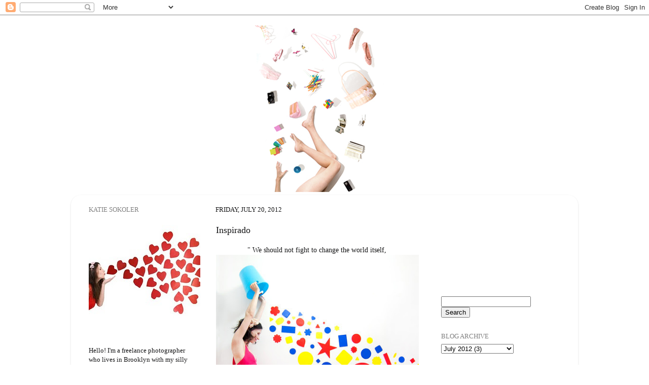

--- FILE ---
content_type: text/html; charset=UTF-8
request_url: https://colormekatie.blogspot.com/2012/07/inspirado.html?showComment=1342813233261
body_size: 19282
content:
<!DOCTYPE html>
<html class='v2' dir='ltr' lang='en'>
<head>
<link href='https://www.blogger.com/static/v1/widgets/335934321-css_bundle_v2.css' rel='stylesheet' type='text/css'/>
<meta content='width=1100' name='viewport'/>
<meta content='text/html; charset=UTF-8' http-equiv='Content-Type'/>
<meta content='blogger' name='generator'/>
<link href='https://colormekatie.blogspot.com/favicon.ico' rel='icon' type='image/x-icon'/>
<link href='http://colormekatie.blogspot.com/2012/07/inspirado.html' rel='canonical'/>
<link rel="alternate" type="application/atom+xml" title="Color Me Katie - Atom" href="https://colormekatie.blogspot.com/feeds/posts/default" />
<link rel="alternate" type="application/rss+xml" title="Color Me Katie - RSS" href="https://colormekatie.blogspot.com/feeds/posts/default?alt=rss" />
<link rel="service.post" type="application/atom+xml" title="Color Me Katie - Atom" href="https://www.blogger.com/feeds/8554566457946554165/posts/default" />

<link rel="alternate" type="application/atom+xml" title="Color Me Katie - Atom" href="https://colormekatie.blogspot.com/feeds/9174930242290304563/comments/default" />
<!--Can't find substitution for tag [blog.ieCssRetrofitLinks]-->
<link href='http://farm8.staticflickr.com/7139/7610699440_1c09fb3f4d.jpg' rel='image_src'/>
<meta content='http://colormekatie.blogspot.com/2012/07/inspirado.html' property='og:url'/>
<meta content='Inspirado' property='og:title'/>
<meta content=' &quot; We should not fight to change the world itself,     but to stop it,     from changing us. &quot;' property='og:description'/>
<meta content='https://lh3.googleusercontent.com/blogger_img_proxy/AEn0k_v-ET4VdBEXaHHPuj0x1fUtdJ1UdnyJgvoeht8oqyWOFq-VL38q9wMdnFXksoJzA3apB6DrLWsTMbf0WFPa6WzNg2Jy_OxHFvEnJj1ny09Upw1RuROBdZVs4GE_vbsV=w1200-h630-p-k-no-nu' property='og:image'/>
<title>Color Me Katie: Inspirado</title>
<style id='page-skin-1' type='text/css'><!--
/*-----------------------------------------------
Blogger Template Style
Name:     Picture Window
Designer: Blogger
URL:      www.blogger.com
----------------------------------------------- */
/* Content
----------------------------------------------- */
body {
font: normal normal 14px Georgia, Utopia, 'Palatino Linotype', Palatino, serif;
color: #161617;
background: #ffffff none no-repeat scroll center center;
}
html body .region-inner {
min-width: 0;
max-width: 100%;
width: auto;
}
.content-outer {
font-size: 90%;
}
a:link {
text-decoration:none;
color: #5fc0ff;
}
a:visited {
text-decoration:none;
color: #0fa0ff;
}
a:hover {
text-decoration:underline;
color: #d787b1;
}
.content-outer {
background: transparent none repeat scroll top left;
-moz-border-radius: 0;
-webkit-border-radius: 0;
-goog-ms-border-radius: 0;
border-radius: 0;
-moz-box-shadow: 0 0 0 rgba(0, 0, 0, .15);
-webkit-box-shadow: 0 0 0 rgba(0, 0, 0, .15);
-goog-ms-box-shadow: 0 0 0 rgba(0, 0, 0, .15);
box-shadow: 0 0 0 rgba(0, 0, 0, .15);
margin: 20px auto;
}
.content-inner {
padding: 0;
}
/* Header
----------------------------------------------- */
.header-outer {
background: #ffffff none repeat-x scroll top left;
_background-image: none;
color: #ffffff;
-moz-border-radius: 0;
-webkit-border-radius: 0;
-goog-ms-border-radius: 0;
border-radius: 0;
}
.Header img, .Header #header-inner {
-moz-border-radius: 0;
-webkit-border-radius: 0;
-goog-ms-border-radius: 0;
border-radius: 0;
}
.header-inner .Header .titlewrapper,
.header-inner .Header .descriptionwrapper {
padding-left: 0;
padding-right: 0;
}
.Header h1 {
font: normal normal 36px Georgia, Utopia, 'Palatino Linotype', Palatino, serif;
text-shadow: 1px 1px 3px rgba(0, 0, 0, 0.3);
}
.Header h1 a {
color: #ffffff;
}
.Header .description {
font-size: 130%;
}
/* Tabs
----------------------------------------------- */
.tabs-inner {
margin: .5em 20px 0;
padding: 0;
}
.tabs-inner .section {
margin: 0;
}
.tabs-inner .widget ul {
padding: 0;
background: #ffffff none repeat scroll bottom;
-moz-border-radius: 0;
-webkit-border-radius: 0;
-goog-ms-border-radius: 0;
border-radius: 0;
}
.tabs-inner .widget li {
border: none;
}
.tabs-inner .widget li a {
display: inline-block;
padding: .5em 1em;
margin-right: .25em;
color: #ffffff;
font: normal normal 15px Georgia, Utopia, 'Palatino Linotype', Palatino, serif;
-moz-border-radius: 10px 10px 0 0;
-webkit-border-top-left-radius: 10px;
-webkit-border-top-right-radius: 10px;
-goog-ms-border-radius: 10px 10px 0 0;
border-radius: 10px 10px 0 0;
background: transparent url(https://resources.blogblog.com/blogblog/data/1kt/transparent/black50.png) repeat scroll top left;
border-right: 1px solid #ffffff;
}
.tabs-inner .widget li:first-child a {
padding-left: 1.25em;
-moz-border-radius-topleft: 10px;
-moz-border-radius-bottomleft: 0;
-webkit-border-top-left-radius: 10px;
-webkit-border-bottom-left-radius: 0;
-goog-ms-border-top-left-radius: 10px;
-goog-ms-border-bottom-left-radius: 0;
border-top-left-radius: 10px;
border-bottom-left-radius: 0;
}
.tabs-inner .widget li.selected a,
.tabs-inner .widget li a:hover {
position: relative;
z-index: 1;
background: #ffffff url(https://resources.blogblog.com/blogblog/data/1kt/transparent/white80.png) repeat scroll bottom;
color: #ffffff;
-moz-box-shadow: 0 0 3px rgba(0, 0, 0, .15);
-webkit-box-shadow: 0 0 3px rgba(0, 0, 0, .15);
-goog-ms-box-shadow: 0 0 3px rgba(0, 0, 0, .15);
box-shadow: 0 0 3px rgba(0, 0, 0, .15);
}
/* Headings
----------------------------------------------- */
h2 {
font: normal normal 100% Georgia, Utopia, 'Palatino Linotype', Palatino, serif;
text-transform: uppercase;
color: #818181;
margin: .5em 0;
}
/* Main
----------------------------------------------- */
.main-outer {
background: transparent url(https://resources.blogblog.com/blogblog/data/1kt/transparent/white80.png) repeat scroll top left;
-moz-border-radius: 20px 20px 0 0;
-webkit-border-top-left-radius: 20px;
-webkit-border-top-right-radius: 20px;
-webkit-border-bottom-left-radius: 0;
-webkit-border-bottom-right-radius: 0;
-goog-ms-border-radius: 20px 20px 0 0;
border-radius: 20px 20px 0 0;
-moz-box-shadow: 0 1px 3px rgba(0, 0, 0, .15);
-webkit-box-shadow: 0 1px 3px rgba(0, 0, 0, .15);
-goog-ms-box-shadow: 0 1px 3px rgba(0, 0, 0, .15);
box-shadow: 0 1px 3px rgba(0, 0, 0, .15);
}
.main-inner {
padding: 15px 20px 20px;
}
.main-inner .column-center-inner {
padding: 0 0;
}
.main-inner .column-left-inner {
padding-left: 0;
}
.main-inner .column-right-inner {
padding-right: 0;
}
/* Posts
----------------------------------------------- */
h3.post-title {
margin: 0;
font: normal normal 18px Georgia, Utopia, 'Palatino Linotype', Palatino, serif;
}
.comments h4 {
margin: 1em 0 0;
font: normal normal 18px Georgia, Utopia, 'Palatino Linotype', Palatino, serif;
}
.date-header span {
color: #161617;
}
.post-outer {
background-color: #ffffff;
border: solid 1px #ffffff;
-moz-border-radius: 5px;
-webkit-border-radius: 5px;
border-radius: 5px;
-goog-ms-border-radius: 5px;
padding: 15px 20px;
margin: 0 -20px 20px;
}
.post-body {
line-height: 1.4;
font-size: 110%;
position: relative;
}
.post-header {
margin: 0 0 1.5em;
color: #929292;
line-height: 1.6;
}
.post-footer {
margin: .5em 0 0;
color: #929292;
line-height: 1.6;
}
#blog-pager {
font-size: 140%
}
#comments .comment-author {
padding-top: 1.5em;
border-top: dashed 1px #ccc;
border-top: dashed 1px rgba(128, 128, 128, .5);
background-position: 0 1.5em;
}
#comments .comment-author:first-child {
padding-top: 0;
border-top: none;
}
.avatar-image-container {
margin: .2em 0 0;
}
/* Comments
----------------------------------------------- */
.comments .comments-content .icon.blog-author {
background-repeat: no-repeat;
background-image: url([data-uri]);
}
.comments .comments-content .loadmore a {
border-top: 1px solid #d787b1;
border-bottom: 1px solid #d787b1;
}
.comments .continue {
border-top: 2px solid #d787b1;
}
/* Widgets
----------------------------------------------- */
.widget ul, .widget #ArchiveList ul.flat {
padding: 0;
list-style: none;
}
.widget ul li, .widget #ArchiveList ul.flat li {
border-top: dashed 1px #ccc;
border-top: dashed 1px rgba(128, 128, 128, .5);
}
.widget ul li:first-child, .widget #ArchiveList ul.flat li:first-child {
border-top: none;
}
.widget .post-body ul {
list-style: disc;
}
.widget .post-body ul li {
border: none;
}
/* Footer
----------------------------------------------- */
.footer-outer {
color:#818181;
background: transparent url(https://resources.blogblog.com/blogblog/data/1kt/transparent/black50.png) repeat scroll top left;
-moz-border-radius: 0 0 20px 20px;
-webkit-border-top-left-radius: 0;
-webkit-border-top-right-radius: 0;
-webkit-border-bottom-left-radius: 20px;
-webkit-border-bottom-right-radius: 20px;
-goog-ms-border-radius: 0 0 20px 20px;
border-radius: 0 0 20px 20px;
-moz-box-shadow: 0 1px 3px rgba(0, 0, 0, .15);
-webkit-box-shadow: 0 1px 3px rgba(0, 0, 0, .15);
-goog-ms-box-shadow: 0 1px 3px rgba(0, 0, 0, .15);
box-shadow: 0 1px 3px rgba(0, 0, 0, .15);
}
.footer-inner {
padding: 10px 20px 20px;
}
.footer-outer a {
color: #818181;
}
.footer-outer a:visited {
color: #818181;
}
.footer-outer a:hover {
color: #818181;
}
.footer-outer .widget h2 {
color: #818181;
}
/* Mobile
----------------------------------------------- */
html body.mobile {
height: auto;
}
html body.mobile {
min-height: 480px;
background-size: 100% auto;
}
.mobile .body-fauxcolumn-outer {
background: transparent none repeat scroll top left;
}
html .mobile .mobile-date-outer, html .mobile .blog-pager {
border-bottom: none;
background: transparent url(https://resources.blogblog.com/blogblog/data/1kt/transparent/white80.png) repeat scroll top left;
margin-bottom: 10px;
}
.mobile .date-outer {
background: transparent url(https://resources.blogblog.com/blogblog/data/1kt/transparent/white80.png) repeat scroll top left;
}
.mobile .header-outer, .mobile .main-outer,
.mobile .post-outer, .mobile .footer-outer {
-moz-border-radius: 0;
-webkit-border-radius: 0;
-goog-ms-border-radius: 0;
border-radius: 0;
}
.mobile .content-outer,
.mobile .main-outer,
.mobile .post-outer {
background: inherit;
border: none;
}
.mobile .content-outer {
font-size: 100%;
}
.mobile-link-button {
background-color: #5fc0ff;
}
.mobile-link-button a:link, .mobile-link-button a:visited {
color: #ffffff;
}
.mobile-index-contents {
color: #161617;
}
.mobile .tabs-inner .PageList .widget-content {
background: #ffffff url(https://resources.blogblog.com/blogblog/data/1kt/transparent/white80.png) repeat scroll bottom;
color: #ffffff;
}
.mobile .tabs-inner .PageList .widget-content .pagelist-arrow {
border-left: 1px solid #ffffff;
}

--></style>
<style id='template-skin-1' type='text/css'><!--
body {
min-width: 1000px;
}
.content-outer, .content-fauxcolumn-outer, .region-inner {
min-width: 1000px;
max-width: 1000px;
_width: 1000px;
}
.main-inner .columns {
padding-left: 250px;
padding-right: 280px;
}
.main-inner .fauxcolumn-center-outer {
left: 250px;
right: 280px;
/* IE6 does not respect left and right together */
_width: expression(this.parentNode.offsetWidth -
parseInt("250px") -
parseInt("280px") + 'px');
}
.main-inner .fauxcolumn-left-outer {
width: 250px;
}
.main-inner .fauxcolumn-right-outer {
width: 280px;
}
.main-inner .column-left-outer {
width: 250px;
right: 100%;
margin-left: -250px;
}
.main-inner .column-right-outer {
width: 280px;
margin-right: -280px;
}
#layout {
min-width: 0;
}
#layout .content-outer {
min-width: 0;
width: 800px;
}
#layout .region-inner {
min-width: 0;
width: auto;
}
body#layout div.add_widget {
padding: 8px;
}
body#layout div.add_widget a {
margin-left: 32px;
}
--></style>
<link href='https://www.blogger.com/dyn-css/authorization.css?targetBlogID=8554566457946554165&amp;zx=1e7da0a1-639b-4539-8634-4ed0608ea438' media='none' onload='if(media!=&#39;all&#39;)media=&#39;all&#39;' rel='stylesheet'/><noscript><link href='https://www.blogger.com/dyn-css/authorization.css?targetBlogID=8554566457946554165&amp;zx=1e7da0a1-639b-4539-8634-4ed0608ea438' rel='stylesheet'/></noscript>
<meta name='google-adsense-platform-account' content='ca-host-pub-1556223355139109'/>
<meta name='google-adsense-platform-domain' content='blogspot.com'/>

<!-- data-ad-client=pub-0765881365182024 -->

</head>
<body class='loading variant-open'>
<div class='navbar section' id='navbar' name='Navbar'><div class='widget Navbar' data-version='1' id='Navbar1'><script type="text/javascript">
    function setAttributeOnload(object, attribute, val) {
      if(window.addEventListener) {
        window.addEventListener('load',
          function(){ object[attribute] = val; }, false);
      } else {
        window.attachEvent('onload', function(){ object[attribute] = val; });
      }
    }
  </script>
<div id="navbar-iframe-container"></div>
<script type="text/javascript" src="https://apis.google.com/js/platform.js"></script>
<script type="text/javascript">
      gapi.load("gapi.iframes:gapi.iframes.style.bubble", function() {
        if (gapi.iframes && gapi.iframes.getContext) {
          gapi.iframes.getContext().openChild({
              url: 'https://www.blogger.com/navbar/8554566457946554165?po\x3d9174930242290304563\x26origin\x3dhttps://colormekatie.blogspot.com',
              where: document.getElementById("navbar-iframe-container"),
              id: "navbar-iframe"
          });
        }
      });
    </script><script type="text/javascript">
(function() {
var script = document.createElement('script');
script.type = 'text/javascript';
script.src = '//pagead2.googlesyndication.com/pagead/js/google_top_exp.js';
var head = document.getElementsByTagName('head')[0];
if (head) {
head.appendChild(script);
}})();
</script>
</div></div>
<div class='body-fauxcolumns'>
<div class='fauxcolumn-outer body-fauxcolumn-outer'>
<div class='cap-top'>
<div class='cap-left'></div>
<div class='cap-right'></div>
</div>
<div class='fauxborder-left'>
<div class='fauxborder-right'></div>
<div class='fauxcolumn-inner'>
</div>
</div>
<div class='cap-bottom'>
<div class='cap-left'></div>
<div class='cap-right'></div>
</div>
</div>
</div>
<div class='content'>
<div class='content-fauxcolumns'>
<div class='fauxcolumn-outer content-fauxcolumn-outer'>
<div class='cap-top'>
<div class='cap-left'></div>
<div class='cap-right'></div>
</div>
<div class='fauxborder-left'>
<div class='fauxborder-right'></div>
<div class='fauxcolumn-inner'>
</div>
</div>
<div class='cap-bottom'>
<div class='cap-left'></div>
<div class='cap-right'></div>
</div>
</div>
</div>
<div class='content-outer'>
<div class='content-cap-top cap-top'>
<div class='cap-left'></div>
<div class='cap-right'></div>
</div>
<div class='fauxborder-left content-fauxborder-left'>
<div class='fauxborder-right content-fauxborder-right'></div>
<div class='content-inner'>
<header>
<div class='header-outer'>
<div class='header-cap-top cap-top'>
<div class='cap-left'></div>
<div class='cap-right'></div>
</div>
<div class='fauxborder-left header-fauxborder-left'>
<div class='fauxborder-right header-fauxborder-right'></div>
<div class='region-inner header-inner'>
<div class='header section' id='header' name='Header'><div class='widget Header' data-version='1' id='Header1'>
<div id='header-inner'>
<a href='https://colormekatie.blogspot.com/' style='display: block'>
<img alt='Color Me Katie' height='329px; ' id='Header1_headerimg' src='https://blogger.googleusercontent.com/img/b/R29vZ2xl/AVvXsEhHQcrFhzPLNPTlwhNqs16fCNE9F_RPeoqLyOjn_KH-gI_1WWjoFqKYQuoEZFDVEeJIJi7Fm0ymc59v2X5hQv8LNko3_G7kxBFcRG_rxIEYGfvYC7LtUy20gYn4e0VeDMyel3lF-BUxEE0/s1600-r/again.jpg' style='display: block' width='1000px; '/>
</a>
</div>
</div></div>
</div>
</div>
<div class='header-cap-bottom cap-bottom'>
<div class='cap-left'></div>
<div class='cap-right'></div>
</div>
</div>
</header>
<div class='tabs-outer'>
<div class='tabs-cap-top cap-top'>
<div class='cap-left'></div>
<div class='cap-right'></div>
</div>
<div class='fauxborder-left tabs-fauxborder-left'>
<div class='fauxborder-right tabs-fauxborder-right'></div>
<div class='region-inner tabs-inner'>
<div class='tabs no-items section' id='crosscol' name='Cross-Column'></div>
<div class='tabs no-items section' id='crosscol-overflow' name='Cross-Column 2'></div>
</div>
</div>
<div class='tabs-cap-bottom cap-bottom'>
<div class='cap-left'></div>
<div class='cap-right'></div>
</div>
</div>
<div class='main-outer'>
<div class='main-cap-top cap-top'>
<div class='cap-left'></div>
<div class='cap-right'></div>
</div>
<div class='fauxborder-left main-fauxborder-left'>
<div class='fauxborder-right main-fauxborder-right'></div>
<div class='region-inner main-inner'>
<div class='columns fauxcolumns'>
<div class='fauxcolumn-outer fauxcolumn-center-outer'>
<div class='cap-top'>
<div class='cap-left'></div>
<div class='cap-right'></div>
</div>
<div class='fauxborder-left'>
<div class='fauxborder-right'></div>
<div class='fauxcolumn-inner'>
</div>
</div>
<div class='cap-bottom'>
<div class='cap-left'></div>
<div class='cap-right'></div>
</div>
</div>
<div class='fauxcolumn-outer fauxcolumn-left-outer'>
<div class='cap-top'>
<div class='cap-left'></div>
<div class='cap-right'></div>
</div>
<div class='fauxborder-left'>
<div class='fauxborder-right'></div>
<div class='fauxcolumn-inner'>
</div>
</div>
<div class='cap-bottom'>
<div class='cap-left'></div>
<div class='cap-right'></div>
</div>
</div>
<div class='fauxcolumn-outer fauxcolumn-right-outer'>
<div class='cap-top'>
<div class='cap-left'></div>
<div class='cap-right'></div>
</div>
<div class='fauxborder-left'>
<div class='fauxborder-right'></div>
<div class='fauxcolumn-inner'>
</div>
</div>
<div class='cap-bottom'>
<div class='cap-left'></div>
<div class='cap-right'></div>
</div>
</div>
<!-- corrects IE6 width calculation -->
<div class='columns-inner'>
<div class='column-center-outer'>
<div class='column-center-inner'>
<div class='main section' id='main' name='Main'><div class='widget Blog' data-version='1' id='Blog1'>
<div class='blog-posts hfeed'>

          <div class="date-outer">
        
<h2 class='date-header'><span>Friday, July 20, 2012</span></h2>

          <div class="date-posts">
        
<div class='post-outer'>
<div class='post hentry uncustomized-post-template' itemprop='blogPost' itemscope='itemscope' itemtype='http://schema.org/BlogPosting'>
<meta content='http://farm8.staticflickr.com/7139/7610699440_1c09fb3f4d.jpg' itemprop='image_url'/>
<meta content='8554566457946554165' itemprop='blogId'/>
<meta content='9174930242290304563' itemprop='postId'/>
<a name='9174930242290304563'></a>
<h3 class='post-title entry-title' itemprop='name'>
Inspirado
</h3>
<div class='post-header'>
<div class='post-header-line-1'></div>
</div>
<div class='post-body entry-content' id='post-body-9174930242290304563' itemprop='description articleBody'>
<div style="text-align: center;">
" We should not fight to change the world itself,</div>
<div style="text-align: center;">
<a href="http://www.flickr.com/photos/katesokoler/7610699440/" title="Untitled by colormekatie, on Flickr"><img alt="Untitled" height="470" src="https://lh3.googleusercontent.com/blogger_img_proxy/AEn0k_v-ET4VdBEXaHHPuj0x1fUtdJ1UdnyJgvoeht8oqyWOFq-VL38q9wMdnFXksoJzA3apB6DrLWsTMbf0WFPa6WzNg2Jy_OxHFvEnJj1ny09Upw1RuROBdZVs4GE_vbsV=s0-d" width="400"></a></div>
<div style="text-align: center;">
but to stop it,</div>
<div style="text-align: center;">
<a href="http://www.flickr.com/photos/katesokoler/7610699898/" title="Untitled by colormekatie, on Flickr"><img alt="Untitled" height="266" src="https://lh3.googleusercontent.com/blogger_img_proxy/AEn0k_slxoq_iMqC7u_TVjHxseId15NnHufIFZmzDl41x0JXeqWsNq50VmWE3QYiCjmHeRbuf4gpbxp6gw9c0cKejRZAicPXm1rZuSU6a0ciXXFpGLfJyEkKPtdBsl-pgTrU=s0-d" width="400"></a></div>
<div style="text-align: center;">
from changing us. "</div>
<div style='clear: both;'></div>
</div>
<div class='post-footer'>
<div class='post-footer-line post-footer-line-1'>
<span class='post-author vcard'>
Posted by
<span class='fn' itemprop='author' itemscope='itemscope' itemtype='http://schema.org/Person'>
<meta content='https://www.blogger.com/profile/12151691150736858647' itemprop='url'/>
<a class='g-profile' href='https://www.blogger.com/profile/12151691150736858647' rel='author' title='author profile'>
<span itemprop='name'>colormekatie</span>
</a>
</span>
</span>
<span class='post-timestamp'>
at
<meta content='http://colormekatie.blogspot.com/2012/07/inspirado.html' itemprop='url'/>
<a class='timestamp-link' href='https://colormekatie.blogspot.com/2012/07/inspirado.html' rel='bookmark' title='permanent link'><abbr class='published' itemprop='datePublished' title='2012-07-20T14:14:00-04:00'>2:14&#8239;PM</abbr></a>
</span>
<span class='post-comment-link'>
</span>
<span class='post-icons'>
<span class='item-control blog-admin pid-1451279921'>
<a href='https://www.blogger.com/post-edit.g?blogID=8554566457946554165&postID=9174930242290304563&from=pencil' title='Edit Post'>
<img alt='' class='icon-action' height='18' src='https://resources.blogblog.com/img/icon18_edit_allbkg.gif' width='18'/>
</a>
</span>
</span>
<div class='post-share-buttons goog-inline-block'>
</div>
</div>
<div class='post-footer-line post-footer-line-2'>
<span class='post-labels'>
</span>
</div>
<div class='post-footer-line post-footer-line-3'>
<span class='post-location'>
</span>
</div>
</div>
</div>
<div class='comments' id='comments'>
<a name='comments'></a>
<h4>41 comments:</h4>
<div id='Blog1_comments-block-wrapper'>
<dl class='avatar-comment-indent' id='comments-block'>
<dt class='comment-author ' id='c6852425005417960765'>
<a name='c6852425005417960765'></a>
<div class="avatar-image-container avatar-stock"><span dir="ltr"><img src="//resources.blogblog.com/img/blank.gif" width="35" height="35" alt="" title="Anonymous">

</span></div>
Anonymous
said...
</dt>
<dd class='comment-body' id='Blog1_cmt-6852425005417960765'>
<p>
I love your dress + great advice!
</p>
</dd>
<dd class='comment-footer'>
<span class='comment-timestamp'>
<a href='https://colormekatie.blogspot.com/2012/07/inspirado.html?showComment=1342808212801#c6852425005417960765' title='comment permalink'>
July 20, 2012 at 2:16&#8239;PM
</a>
<span class='item-control blog-admin pid-1549870183'>
<a class='comment-delete' href='https://www.blogger.com/comment/delete/8554566457946554165/6852425005417960765' title='Delete Comment'>
<img src='https://resources.blogblog.com/img/icon_delete13.gif'/>
</a>
</span>
</span>
</dd>
<dt class='comment-author ' id='c2943805878433792221'>
<a name='c2943805878433792221'></a>
<div class="avatar-image-container avatar-stock"><span dir="ltr"><a href="https://www.blogger.com/profile/08506603492198698149" target="" rel="nofollow" onclick="" class="avatar-hovercard" id="av-2943805878433792221-08506603492198698149"><img src="//www.blogger.com/img/blogger_logo_round_35.png" width="35" height="35" alt="" title="mranz makes">

</a></span></div>
<a href='https://www.blogger.com/profile/08506603492198698149' rel='nofollow'>mranz makes</a>
said...
</dt>
<dd class='comment-body' id='Blog1_cmt-2943805878433792221'>
<p>
You are adorable and such an inspiration!!!<br />-Miranda
</p>
</dd>
<dd class='comment-footer'>
<span class='comment-timestamp'>
<a href='https://colormekatie.blogspot.com/2012/07/inspirado.html?showComment=1342808516988#c2943805878433792221' title='comment permalink'>
July 20, 2012 at 2:21&#8239;PM
</a>
<span class='item-control blog-admin pid-310258017'>
<a class='comment-delete' href='https://www.blogger.com/comment/delete/8554566457946554165/2943805878433792221' title='Delete Comment'>
<img src='https://resources.blogblog.com/img/icon_delete13.gif'/>
</a>
</span>
</span>
</dd>
<dt class='comment-author ' id='c9069443818861956567'>
<a name='c9069443818861956567'></a>
<div class="avatar-image-container vcard"><span dir="ltr"><a href="https://www.blogger.com/profile/01607652813602691327" target="" rel="nofollow" onclick="" class="avatar-hovercard" id="av-9069443818861956567-01607652813602691327"><img src="https://resources.blogblog.com/img/blank.gif" width="35" height="35" class="delayLoad" style="display: none;" longdesc="//blogger.googleusercontent.com/img/b/R29vZ2xl/AVvXsEgZEKYet7MzHDSmAHn4JSXTgn3rCa065v2G8V6NV2FdsBh8ngAMEkTc6SO6KVLXMAs2CXqsXl_IyGkJkRDSJl5n1evoYvOJZU1_gAC_rgQiWhXdZ1eDgg2E44gC17Hsmh0/s45-c/FB_20160827_00_49_37_Saved_Picture.jpg" alt="" title="Nat">

<noscript><img src="//blogger.googleusercontent.com/img/b/R29vZ2xl/AVvXsEgZEKYet7MzHDSmAHn4JSXTgn3rCa065v2G8V6NV2FdsBh8ngAMEkTc6SO6KVLXMAs2CXqsXl_IyGkJkRDSJl5n1evoYvOJZU1_gAC_rgQiWhXdZ1eDgg2E44gC17Hsmh0/s45-c/FB_20160827_00_49_37_Saved_Picture.jpg" width="35" height="35" class="photo" alt=""></noscript></a></span></div>
<a href='https://www.blogger.com/profile/01607652813602691327' rel='nofollow'>Nat</a>
said...
</dt>
<dd class='comment-body' id='Blog1_cmt-9069443818861956567'>
<p>
The perfect dress for twirling in... I love the last picture :D
</p>
</dd>
<dd class='comment-footer'>
<span class='comment-timestamp'>
<a href='https://colormekatie.blogspot.com/2012/07/inspirado.html?showComment=1342808558974#c9069443818861956567' title='comment permalink'>
July 20, 2012 at 2:22&#8239;PM
</a>
<span class='item-control blog-admin pid-608557466'>
<a class='comment-delete' href='https://www.blogger.com/comment/delete/8554566457946554165/9069443818861956567' title='Delete Comment'>
<img src='https://resources.blogblog.com/img/icon_delete13.gif'/>
</a>
</span>
</span>
</dd>
<dt class='comment-author ' id='c2627596397173681884'>
<a name='c2627596397173681884'></a>
<div class="avatar-image-container vcard"><span dir="ltr"><a href="https://www.blogger.com/profile/07768234105455858050" target="" rel="nofollow" onclick="" class="avatar-hovercard" id="av-2627596397173681884-07768234105455858050"><img src="https://resources.blogblog.com/img/blank.gif" width="35" height="35" class="delayLoad" style="display: none;" longdesc="//blogger.googleusercontent.com/img/b/R29vZ2xl/AVvXsEiVch7KFVegbgRXMWSKPBDOmoUhAU_vgjvIStUbVKYpM1s_15qoHoyWO3GOOry-y5z2qz--3-s9z1r505VpMmxGip7tHOCfVnuHyZC5xfG2ij0_bwVpMbWh7KFy4--Eqw/s45-c/profile+2.jpg" alt="" title="Faye">

<noscript><img src="//blogger.googleusercontent.com/img/b/R29vZ2xl/AVvXsEiVch7KFVegbgRXMWSKPBDOmoUhAU_vgjvIStUbVKYpM1s_15qoHoyWO3GOOry-y5z2qz--3-s9z1r505VpMmxGip7tHOCfVnuHyZC5xfG2ij0_bwVpMbWh7KFy4--Eqw/s45-c/profile+2.jpg" width="35" height="35" class="photo" alt=""></noscript></a></span></div>
<a href='https://www.blogger.com/profile/07768234105455858050' rel='nofollow'>Faye</a>
said...
</dt>
<dd class='comment-body' id='Blog1_cmt-2627596397173681884'>
<p>
Perfect advice!  I love your dress, you&#39;re like a real life Disney princess :)<br />Faye x
</p>
</dd>
<dd class='comment-footer'>
<span class='comment-timestamp'>
<a href='https://colormekatie.blogspot.com/2012/07/inspirado.html?showComment=1342808959487#c2627596397173681884' title='comment permalink'>
July 20, 2012 at 2:29&#8239;PM
</a>
<span class='item-control blog-admin pid-1072109515'>
<a class='comment-delete' href='https://www.blogger.com/comment/delete/8554566457946554165/2627596397173681884' title='Delete Comment'>
<img src='https://resources.blogblog.com/img/icon_delete13.gif'/>
</a>
</span>
</span>
</dd>
<dt class='comment-author ' id='c6524023930250309745'>
<a name='c6524023930250309745'></a>
<div class="avatar-image-container avatar-stock"><span dir="ltr"><a href="http://duringadventures.wordpress.com" target="" rel="nofollow" onclick=""><img src="//resources.blogblog.com/img/blank.gif" width="35" height="35" alt="" title="Steffi">

</a></span></div>
<a href='http://duringadventures.wordpress.com' rel='nofollow'>Steffi</a>
said...
</dt>
<dd class='comment-body' id='Blog1_cmt-6524023930250309745'>
<p>
You are such an inspiration to me, Katie. Thanks for making me feel happy when nothing else can! :)
</p>
</dd>
<dd class='comment-footer'>
<span class='comment-timestamp'>
<a href='https://colormekatie.blogspot.com/2012/07/inspirado.html?showComment=1342809061982#c6524023930250309745' title='comment permalink'>
July 20, 2012 at 2:31&#8239;PM
</a>
<span class='item-control blog-admin pid-1549870183'>
<a class='comment-delete' href='https://www.blogger.com/comment/delete/8554566457946554165/6524023930250309745' title='Delete Comment'>
<img src='https://resources.blogblog.com/img/icon_delete13.gif'/>
</a>
</span>
</span>
</dd>
<dt class='comment-author ' id='c535564172660850169'>
<a name='c535564172660850169'></a>
<div class="avatar-image-container vcard"><span dir="ltr"><a href="https://www.blogger.com/profile/16412394993661694812" target="" rel="nofollow" onclick="" class="avatar-hovercard" id="av-535564172660850169-16412394993661694812"><img src="https://resources.blogblog.com/img/blank.gif" width="35" height="35" class="delayLoad" style="display: none;" longdesc="//blogger.googleusercontent.com/img/b/R29vZ2xl/AVvXsEhgyJRVWUDC_L9sXI2AYJLF9E6HeA6snYq0FZxVXygk3Ikj1ADcOHQm6erJtFn3Gk8dLeTY_tXJKVx5cU6o2I_2A8OIJa7Aql-WN_wl8M43uCAy7BQjbChFI7BU3dtxag/s45-c/IMG_9061.JPG" alt="" title="Courtney ">

<noscript><img src="//blogger.googleusercontent.com/img/b/R29vZ2xl/AVvXsEhgyJRVWUDC_L9sXI2AYJLF9E6HeA6snYq0FZxVXygk3Ikj1ADcOHQm6erJtFn3Gk8dLeTY_tXJKVx5cU6o2I_2A8OIJa7Aql-WN_wl8M43uCAy7BQjbChFI7BU3dtxag/s45-c/IMG_9061.JPG" width="35" height="35" class="photo" alt=""></noscript></a></span></div>
<a href='https://www.blogger.com/profile/16412394993661694812' rel='nofollow'>Courtney </a>
said...
</dt>
<dd class='comment-body' id='Blog1_cmt-535564172660850169'>
<p>
Love this Katie! You are such an inspiration.
</p>
</dd>
<dd class='comment-footer'>
<span class='comment-timestamp'>
<a href='https://colormekatie.blogspot.com/2012/07/inspirado.html?showComment=1342809135641#c535564172660850169' title='comment permalink'>
July 20, 2012 at 2:32&#8239;PM
</a>
<span class='item-control blog-admin pid-227633502'>
<a class='comment-delete' href='https://www.blogger.com/comment/delete/8554566457946554165/535564172660850169' title='Delete Comment'>
<img src='https://resources.blogblog.com/img/icon_delete13.gif'/>
</a>
</span>
</span>
</dd>
<dt class='comment-author blog-author' id='c2640409836441831723'>
<a name='c2640409836441831723'></a>
<div class="avatar-image-container vcard"><span dir="ltr"><a href="https://www.blogger.com/profile/12151691150736858647" target="" rel="nofollow" onclick="" class="avatar-hovercard" id="av-2640409836441831723-12151691150736858647"><img src="https://resources.blogblog.com/img/blank.gif" width="35" height="35" class="delayLoad" style="display: none;" longdesc="//blogger.googleusercontent.com/img/b/R29vZ2xl/AVvXsEiWfQuHf1EJK8k2ny0AQBD3FjCgsFLR8Y_K_FttJ-UGvHvy7vZNrlTkSqygeD7cSsL1I7jqOkxApuIml6CuHpvUPt5hrWy1Rzob_GjjGEOw0VcuIQzKfDLxmYGmvYFpexs/s45-c/newkiss.jpg" alt="" title="colormekatie">

<noscript><img src="//blogger.googleusercontent.com/img/b/R29vZ2xl/AVvXsEiWfQuHf1EJK8k2ny0AQBD3FjCgsFLR8Y_K_FttJ-UGvHvy7vZNrlTkSqygeD7cSsL1I7jqOkxApuIml6CuHpvUPt5hrWy1Rzob_GjjGEOw0VcuIQzKfDLxmYGmvYFpexs/s45-c/newkiss.jpg" width="35" height="35" class="photo" alt=""></noscript></a></span></div>
<a href='https://www.blogger.com/profile/12151691150736858647' rel='nofollow'>colormekatie</a>
said...
</dt>
<dd class='comment-body' id='Blog1_cmt-2640409836441831723'>
<p>
@Steffi- Awww you&#39;re too sweet!
</p>
</dd>
<dd class='comment-footer'>
<span class='comment-timestamp'>
<a href='https://colormekatie.blogspot.com/2012/07/inspirado.html?showComment=1342809151955#c2640409836441831723' title='comment permalink'>
July 20, 2012 at 2:32&#8239;PM
</a>
<span class='item-control blog-admin pid-1451279921'>
<a class='comment-delete' href='https://www.blogger.com/comment/delete/8554566457946554165/2640409836441831723' title='Delete Comment'>
<img src='https://resources.blogblog.com/img/icon_delete13.gif'/>
</a>
</span>
</span>
</dd>
<dt class='comment-author ' id='c9063129983746529407'>
<a name='c9063129983746529407'></a>
<div class="avatar-image-container vcard"><span dir="ltr"><a href="https://www.blogger.com/profile/07773641045569655909" target="" rel="nofollow" onclick="" class="avatar-hovercard" id="av-9063129983746529407-07773641045569655909"><img src="https://resources.blogblog.com/img/blank.gif" width="35" height="35" class="delayLoad" style="display: none;" longdesc="//blogger.googleusercontent.com/img/b/R29vZ2xl/AVvXsEh5a9lEYn5lHdHJNQS6HvLfeRPgfCYUxX3xBom_3YcGFgkN1WMbe4fqaSl58Xta86NULMW4caB1TLerhEcMuevnh4Y3BuTZXWCRb1uWcB2xILq8qpxQq5kulgb1EEPEF5w/s45-c/s_581646e6520e3bf31d0ac15a.jpg" alt="" title="Megan">

<noscript><img src="//blogger.googleusercontent.com/img/b/R29vZ2xl/AVvXsEh5a9lEYn5lHdHJNQS6HvLfeRPgfCYUxX3xBom_3YcGFgkN1WMbe4fqaSl58Xta86NULMW4caB1TLerhEcMuevnh4Y3BuTZXWCRb1uWcB2xILq8qpxQq5kulgb1EEPEF5w/s45-c/s_581646e6520e3bf31d0ac15a.jpg" width="35" height="35" class="photo" alt=""></noscript></a></span></div>
<a href='https://www.blogger.com/profile/07773641045569655909' rel='nofollow'>Megan</a>
said...
</dt>
<dd class='comment-body' id='Blog1_cmt-9063129983746529407'>
<p>
Fantastic quote + you look SO cute!!!
</p>
</dd>
<dd class='comment-footer'>
<span class='comment-timestamp'>
<a href='https://colormekatie.blogspot.com/2012/07/inspirado.html?showComment=1342810064135#c9063129983746529407' title='comment permalink'>
July 20, 2012 at 2:47&#8239;PM
</a>
<span class='item-control blog-admin pid-1083153873'>
<a class='comment-delete' href='https://www.blogger.com/comment/delete/8554566457946554165/9063129983746529407' title='Delete Comment'>
<img src='https://resources.blogblog.com/img/icon_delete13.gif'/>
</a>
</span>
</span>
</dd>
<dt class='comment-author ' id='c3157638591892025719'>
<a name='c3157638591892025719'></a>
<div class="avatar-image-container avatar-stock"><span dir="ltr"><img src="//resources.blogblog.com/img/blank.gif" width="35" height="35" alt="" title="Anonymous">

</span></div>
Anonymous
said...
</dt>
<dd class='comment-body' id='Blog1_cmt-3157638591892025719'>
<p>
your foot looks strange in the 1st pic! haha
</p>
</dd>
<dd class='comment-footer'>
<span class='comment-timestamp'>
<a href='https://colormekatie.blogspot.com/2012/07/inspirado.html?showComment=1342811036837#c3157638591892025719' title='comment permalink'>
July 20, 2012 at 3:03&#8239;PM
</a>
<span class='item-control blog-admin pid-1549870183'>
<a class='comment-delete' href='https://www.blogger.com/comment/delete/8554566457946554165/3157638591892025719' title='Delete Comment'>
<img src='https://resources.blogblog.com/img/icon_delete13.gif'/>
</a>
</span>
</span>
</dd>
<dt class='comment-author blog-author' id='c4241617861294381051'>
<a name='c4241617861294381051'></a>
<div class="avatar-image-container vcard"><span dir="ltr"><a href="https://www.blogger.com/profile/12151691150736858647" target="" rel="nofollow" onclick="" class="avatar-hovercard" id="av-4241617861294381051-12151691150736858647"><img src="https://resources.blogblog.com/img/blank.gif" width="35" height="35" class="delayLoad" style="display: none;" longdesc="//blogger.googleusercontent.com/img/b/R29vZ2xl/AVvXsEiWfQuHf1EJK8k2ny0AQBD3FjCgsFLR8Y_K_FttJ-UGvHvy7vZNrlTkSqygeD7cSsL1I7jqOkxApuIml6CuHpvUPt5hrWy1Rzob_GjjGEOw0VcuIQzKfDLxmYGmvYFpexs/s45-c/newkiss.jpg" alt="" title="colormekatie">

<noscript><img src="//blogger.googleusercontent.com/img/b/R29vZ2xl/AVvXsEiWfQuHf1EJK8k2ny0AQBD3FjCgsFLR8Y_K_FttJ-UGvHvy7vZNrlTkSqygeD7cSsL1I7jqOkxApuIml6CuHpvUPt5hrWy1Rzob_GjjGEOw0VcuIQzKfDLxmYGmvYFpexs/s45-c/newkiss.jpg" width="35" height="35" class="photo" alt=""></noscript></a></span></div>
<a href='https://www.blogger.com/profile/12151691150736858647' rel='nofollow'>colormekatie</a>
said...
</dt>
<dd class='comment-body' id='Blog1_cmt-4241617861294381051'>
<p>
hah i just noticed that!
</p>
</dd>
<dd class='comment-footer'>
<span class='comment-timestamp'>
<a href='https://colormekatie.blogspot.com/2012/07/inspirado.html?showComment=1342811194617#c4241617861294381051' title='comment permalink'>
July 20, 2012 at 3:06&#8239;PM
</a>
<span class='item-control blog-admin pid-1451279921'>
<a class='comment-delete' href='https://www.blogger.com/comment/delete/8554566457946554165/4241617861294381051' title='Delete Comment'>
<img src='https://resources.blogblog.com/img/icon_delete13.gif'/>
</a>
</span>
</span>
</dd>
<dt class='comment-author ' id='c5520759584025852342'>
<a name='c5520759584025852342'></a>
<div class="avatar-image-container avatar-stock"><span dir="ltr"><img src="//resources.blogblog.com/img/blank.gif" width="35" height="35" alt="" title="Kae_Tea">

</span></div>
Kae_Tea
said...
</dt>
<dd class='comment-body' id='Blog1_cmt-5520759584025852342'>
<p>
Hurray for Katies! And all the wonder you create!
</p>
</dd>
<dd class='comment-footer'>
<span class='comment-timestamp'>
<a href='https://colormekatie.blogspot.com/2012/07/inspirado.html?showComment=1342811370231#c5520759584025852342' title='comment permalink'>
July 20, 2012 at 3:09&#8239;PM
</a>
<span class='item-control blog-admin pid-1549870183'>
<a class='comment-delete' href='https://www.blogger.com/comment/delete/8554566457946554165/5520759584025852342' title='Delete Comment'>
<img src='https://resources.blogblog.com/img/icon_delete13.gif'/>
</a>
</span>
</span>
</dd>
<dt class='comment-author ' id='c4922802967012011340'>
<a name='c4922802967012011340'></a>
<div class="avatar-image-container avatar-stock"><span dir="ltr"><img src="//resources.blogblog.com/img/blank.gif" width="35" height="35" alt="" title="Anonymous">

</span></div>
Anonymous
said...
</dt>
<dd class='comment-body' id='Blog1_cmt-4922802967012011340'>
<p>
i love the colour and beauty you put into all your prodjects and your advice is brilliant x
</p>
</dd>
<dd class='comment-footer'>
<span class='comment-timestamp'>
<a href='https://colormekatie.blogspot.com/2012/07/inspirado.html?showComment=1342812247988#c4922802967012011340' title='comment permalink'>
July 20, 2012 at 3:24&#8239;PM
</a>
<span class='item-control blog-admin pid-1549870183'>
<a class='comment-delete' href='https://www.blogger.com/comment/delete/8554566457946554165/4922802967012011340' title='Delete Comment'>
<img src='https://resources.blogblog.com/img/icon_delete13.gif'/>
</a>
</span>
</span>
</dd>
<dt class='comment-author ' id='c6650815312260776666'>
<a name='c6650815312260776666'></a>
<div class="avatar-image-container vcard"><span dir="ltr"><a href="https://www.blogger.com/profile/05505828965900992304" target="" rel="nofollow" onclick="" class="avatar-hovercard" id="av-6650815312260776666-05505828965900992304"><img src="https://resources.blogblog.com/img/blank.gif" width="35" height="35" class="delayLoad" style="display: none;" longdesc="//blogger.googleusercontent.com/img/b/R29vZ2xl/AVvXsEhGbgEMphFI4gClp4f9OSoIcXBTZUTRBJ3UlNeexPHf_-s73KG7Avr7WAQBfw9Gn7VwNLdK7cWsQKyLYN_-V0BGLXYq8XjJ_HCqUlPDGfq068NvoeDUo_DuxYImMx993Q/s45-c/k.jpg" alt="" title="Kasey Height">

<noscript><img src="//blogger.googleusercontent.com/img/b/R29vZ2xl/AVvXsEhGbgEMphFI4gClp4f9OSoIcXBTZUTRBJ3UlNeexPHf_-s73KG7Avr7WAQBfw9Gn7VwNLdK7cWsQKyLYN_-V0BGLXYq8XjJ_HCqUlPDGfq068NvoeDUo_DuxYImMx993Q/s45-c/k.jpg" width="35" height="35" class="photo" alt=""></noscript></a></span></div>
<a href='https://www.blogger.com/profile/05505828965900992304' rel='nofollow'>Kasey Height</a>
said...
</dt>
<dd class='comment-body' id='Blog1_cmt-6650815312260776666'>
<p>
So lovely!
</p>
</dd>
<dd class='comment-footer'>
<span class='comment-timestamp'>
<a href='https://colormekatie.blogspot.com/2012/07/inspirado.html?showComment=1342812504709#c6650815312260776666' title='comment permalink'>
July 20, 2012 at 3:28&#8239;PM
</a>
<span class='item-control blog-admin pid-1375677596'>
<a class='comment-delete' href='https://www.blogger.com/comment/delete/8554566457946554165/6650815312260776666' title='Delete Comment'>
<img src='https://resources.blogblog.com/img/icon_delete13.gif'/>
</a>
</span>
</span>
</dd>
<dt class='comment-author ' id='c1870112808470406361'>
<a name='c1870112808470406361'></a>
<div class="avatar-image-container avatar-stock"><span dir="ltr"><a href="https://www.blogger.com/profile/07352328009653437642" target="" rel="nofollow" onclick="" class="avatar-hovercard" id="av-1870112808470406361-07352328009653437642"><img src="//www.blogger.com/img/blogger_logo_round_35.png" width="35" height="35" alt="" title="Emily">

</a></span></div>
<a href='https://www.blogger.com/profile/07352328009653437642' rel='nofollow'>Emily</a>
said...
</dt>
<dd class='comment-body' id='Blog1_cmt-1870112808470406361'>
<p>
thank you so much. i needed that.
</p>
</dd>
<dd class='comment-footer'>
<span class='comment-timestamp'>
<a href='https://colormekatie.blogspot.com/2012/07/inspirado.html?showComment=1342813233261#c1870112808470406361' title='comment permalink'>
July 20, 2012 at 3:40&#8239;PM
</a>
<span class='item-control blog-admin pid-639134712'>
<a class='comment-delete' href='https://www.blogger.com/comment/delete/8554566457946554165/1870112808470406361' title='Delete Comment'>
<img src='https://resources.blogblog.com/img/icon_delete13.gif'/>
</a>
</span>
</span>
</dd>
<dt class='comment-author ' id='c4692076982157370273'>
<a name='c4692076982157370273'></a>
<div class="avatar-image-container avatar-stock"><span dir="ltr"><a href="https://www.blogger.com/profile/00698552238049211687" target="" rel="nofollow" onclick="" class="avatar-hovercard" id="av-4692076982157370273-00698552238049211687"><img src="//www.blogger.com/img/blogger_logo_round_35.png" width="35" height="35" alt="" title="seashmore">

</a></span></div>
<a href='https://www.blogger.com/profile/00698552238049211687' rel='nofollow'>seashmore</a>
said...
</dt>
<dd class='comment-body' id='Blog1_cmt-4692076982157370273'>
<p>
Fabulous quote!<br />Those shapes on the while remind of a game I used to play when I was kid.  I think it was called Suspension or something like that.
</p>
</dd>
<dd class='comment-footer'>
<span class='comment-timestamp'>
<a href='https://colormekatie.blogspot.com/2012/07/inspirado.html?showComment=1342814325333#c4692076982157370273' title='comment permalink'>
July 20, 2012 at 3:58&#8239;PM
</a>
<span class='item-control blog-admin pid-359238364'>
<a class='comment-delete' href='https://www.blogger.com/comment/delete/8554566457946554165/4692076982157370273' title='Delete Comment'>
<img src='https://resources.blogblog.com/img/icon_delete13.gif'/>
</a>
</span>
</span>
</dd>
<dt class='comment-author ' id='c4833927418320657398'>
<a name='c4833927418320657398'></a>
<div class="avatar-image-container vcard"><span dir="ltr"><a href="https://www.blogger.com/profile/05341951262271384712" target="" rel="nofollow" onclick="" class="avatar-hovercard" id="av-4833927418320657398-05341951262271384712"><img src="https://resources.blogblog.com/img/blank.gif" width="35" height="35" class="delayLoad" style="display: none;" longdesc="//blogger.googleusercontent.com/img/b/R29vZ2xl/AVvXsEhb7pvx6iG-kRkRC8WyPt-bAZqBqodx117jhaqWam1n1lK9C8ylTfwda_MueB7KxnHjzJ9Absl61D7xiEi581A2qBjuNPEHwk0Mt-fgBO9Y0q7CTSmvgMhDRZmv8zqvpA/s45-c/746a214e-07b4-4915-b974-1c79a872e333.jpg" alt="" title="dani">

<noscript><img src="//blogger.googleusercontent.com/img/b/R29vZ2xl/AVvXsEhb7pvx6iG-kRkRC8WyPt-bAZqBqodx117jhaqWam1n1lK9C8ylTfwda_MueB7KxnHjzJ9Absl61D7xiEi581A2qBjuNPEHwk0Mt-fgBO9Y0q7CTSmvgMhDRZmv8zqvpA/s45-c/746a214e-07b4-4915-b974-1c79a872e333.jpg" width="35" height="35" class="photo" alt=""></noscript></a></span></div>
<a href='https://www.blogger.com/profile/05341951262271384712' rel='nofollow'>dani</a>
said...
</dt>
<dd class='comment-body' id='Blog1_cmt-4833927418320657398'>
<p>
Beautiful. :)
</p>
</dd>
<dd class='comment-footer'>
<span class='comment-timestamp'>
<a href='https://colormekatie.blogspot.com/2012/07/inspirado.html?showComment=1342818469037#c4833927418320657398' title='comment permalink'>
July 20, 2012 at 5:07&#8239;PM
</a>
<span class='item-control blog-admin pid-603315923'>
<a class='comment-delete' href='https://www.blogger.com/comment/delete/8554566457946554165/4833927418320657398' title='Delete Comment'>
<img src='https://resources.blogblog.com/img/icon_delete13.gif'/>
</a>
</span>
</span>
</dd>
<dt class='comment-author ' id='c5270168436367748089'>
<a name='c5270168436367748089'></a>
<div class="avatar-image-container vcard"><span dir="ltr"><a href="https://www.blogger.com/profile/06092778957820668377" target="" rel="nofollow" onclick="" class="avatar-hovercard" id="av-5270168436367748089-06092778957820668377"><img src="https://resources.blogblog.com/img/blank.gif" width="35" height="35" class="delayLoad" style="display: none;" longdesc="//blogger.googleusercontent.com/img/b/R29vZ2xl/AVvXsEjJHb9UoMn1VLW7JYrKgSy8RIlk567vLn-064U_abpINd07pnx9YQU9a9gQmSYYwCsCh0WAYCXWUXQvw5YlXTglmhtPc9WoFnSS3Z_8lukbZTcZaHA4pmfjJKS2H-3BrA/s45-c/2893_72104583429_592723429_1550801_5353174_n.jpg" alt="" title="Dawniepants">

<noscript><img src="//blogger.googleusercontent.com/img/b/R29vZ2xl/AVvXsEjJHb9UoMn1VLW7JYrKgSy8RIlk567vLn-064U_abpINd07pnx9YQU9a9gQmSYYwCsCh0WAYCXWUXQvw5YlXTglmhtPc9WoFnSS3Z_8lukbZTcZaHA4pmfjJKS2H-3BrA/s45-c/2893_72104583429_592723429_1550801_5353174_n.jpg" width="35" height="35" class="photo" alt=""></noscript></a></span></div>
<a href='https://www.blogger.com/profile/06092778957820668377' rel='nofollow'>Dawniepants</a>
said...
</dt>
<dd class='comment-body' id='Blog1_cmt-5270168436367748089'>
<p>
Oh that is amazing! Well done it just looks so awesome!<br />dp<br />x<br /><br />www.inanityandthegirl.com
</p>
</dd>
<dd class='comment-footer'>
<span class='comment-timestamp'>
<a href='https://colormekatie.blogspot.com/2012/07/inspirado.html?showComment=1342827372354#c5270168436367748089' title='comment permalink'>
July 20, 2012 at 7:36&#8239;PM
</a>
<span class='item-control blog-admin pid-243473322'>
<a class='comment-delete' href='https://www.blogger.com/comment/delete/8554566457946554165/5270168436367748089' title='Delete Comment'>
<img src='https://resources.blogblog.com/img/icon_delete13.gif'/>
</a>
</span>
</span>
</dd>
<dt class='comment-author ' id='c6313326358992870571'>
<a name='c6313326358992870571'></a>
<div class="avatar-image-container vcard"><span dir="ltr"><a href="https://www.blogger.com/profile/16972613095579166709" target="" rel="nofollow" onclick="" class="avatar-hovercard" id="av-6313326358992870571-16972613095579166709"><img src="https://resources.blogblog.com/img/blank.gif" width="35" height="35" class="delayLoad" style="display: none;" longdesc="//blogger.googleusercontent.com/img/b/R29vZ2xl/AVvXsEgeFoVagl-cPSPumUxZ_RAc8pYspWZJr4gIQNCdewoa9vtmno0H78oUrlt8jmvKUMPUP928eHyxATWqJHUJk1A7wirqz4mRcS8mactC5MOFXGqM2DsarLhTl2bwnb72iDY/s45-c/21761890_10101006680765919_579598423793581321_n.jpg" alt="" title="Avery">

<noscript><img src="//blogger.googleusercontent.com/img/b/R29vZ2xl/AVvXsEgeFoVagl-cPSPumUxZ_RAc8pYspWZJr4gIQNCdewoa9vtmno0H78oUrlt8jmvKUMPUP928eHyxATWqJHUJk1A7wirqz4mRcS8mactC5MOFXGqM2DsarLhTl2bwnb72iDY/s45-c/21761890_10101006680765919_579598423793581321_n.jpg" width="35" height="35" class="photo" alt=""></noscript></a></span></div>
<a href='https://www.blogger.com/profile/16972613095579166709' rel='nofollow'>Avery</a>
said...
</dt>
<dd class='comment-body' id='Blog1_cmt-6313326358992870571'>
<p>
..amen..
</p>
</dd>
<dd class='comment-footer'>
<span class='comment-timestamp'>
<a href='https://colormekatie.blogspot.com/2012/07/inspirado.html?showComment=1342828353726#c6313326358992870571' title='comment permalink'>
July 20, 2012 at 7:52&#8239;PM
</a>
<span class='item-control blog-admin pid-1578514461'>
<a class='comment-delete' href='https://www.blogger.com/comment/delete/8554566457946554165/6313326358992870571' title='Delete Comment'>
<img src='https://resources.blogblog.com/img/icon_delete13.gif'/>
</a>
</span>
</span>
</dd>
<dt class='comment-author ' id='c8068132957441248015'>
<a name='c8068132957441248015'></a>
<div class="avatar-image-container avatar-stock"><span dir="ltr"><a href="https://www.blogger.com/profile/14541870910596199138" target="" rel="nofollow" onclick="" class="avatar-hovercard" id="av-8068132957441248015-14541870910596199138"><img src="//www.blogger.com/img/blogger_logo_round_35.png" width="35" height="35" alt="" title="Discovgraphers">

</a></span></div>
<a href='https://www.blogger.com/profile/14541870910596199138' rel='nofollow'>Discovgraphers</a>
said...
</dt>
<dd class='comment-body' id='Blog1_cmt-8068132957441248015'>
<p>
it looks so magical love it!=)<br /><br />www.discovgraphies.blogspot.com
</p>
</dd>
<dd class='comment-footer'>
<span class='comment-timestamp'>
<a href='https://colormekatie.blogspot.com/2012/07/inspirado.html?showComment=1342830737448#c8068132957441248015' title='comment permalink'>
July 20, 2012 at 8:32&#8239;PM
</a>
<span class='item-control blog-admin pid-1911234974'>
<a class='comment-delete' href='https://www.blogger.com/comment/delete/8554566457946554165/8068132957441248015' title='Delete Comment'>
<img src='https://resources.blogblog.com/img/icon_delete13.gif'/>
</a>
</span>
</span>
</dd>
<dt class='comment-author ' id='c4131479021553473924'>
<a name='c4131479021553473924'></a>
<div class="avatar-image-container vcard"><span dir="ltr"><a href="https://www.blogger.com/profile/04953342733042235541" target="" rel="nofollow" onclick="" class="avatar-hovercard" id="av-4131479021553473924-04953342733042235541"><img src="https://resources.blogblog.com/img/blank.gif" width="35" height="35" class="delayLoad" style="display: none;" longdesc="//blogger.googleusercontent.com/img/b/R29vZ2xl/AVvXsEjKeG8EP7kk9LHiS509pAQh3laYbiREdTyzqvBUJ2iqiZHpCvRqa3tUKbBYuH1Bqw43KL-EGBNyoYOWcPb7ipKmoCo_vkVXIzAqjzAD4bX9iZlFnoNvwrK3RhnUHMugRxw/s45-c/shoes1.jpg" alt="" title="Diane Writes">

<noscript><img src="//blogger.googleusercontent.com/img/b/R29vZ2xl/AVvXsEjKeG8EP7kk9LHiS509pAQh3laYbiREdTyzqvBUJ2iqiZHpCvRqa3tUKbBYuH1Bqw43KL-EGBNyoYOWcPb7ipKmoCo_vkVXIzAqjzAD4bX9iZlFnoNvwrK3RhnUHMugRxw/s45-c/shoes1.jpg" width="35" height="35" class="photo" alt=""></noscript></a></span></div>
<a href='https://www.blogger.com/profile/04953342733042235541' rel='nofollow'>Diane Writes</a>
said...
</dt>
<dd class='comment-body' id='Blog1_cmt-4131479021553473924'>
<p>
Wow! Artistic, beautiful and priceless!
</p>
</dd>
<dd class='comment-footer'>
<span class='comment-timestamp'>
<a href='https://colormekatie.blogspot.com/2012/07/inspirado.html?showComment=1342839090800#c4131479021553473924' title='comment permalink'>
July 20, 2012 at 10:51&#8239;PM
</a>
<span class='item-control blog-admin pid-1169516320'>
<a class='comment-delete' href='https://www.blogger.com/comment/delete/8554566457946554165/4131479021553473924' title='Delete Comment'>
<img src='https://resources.blogblog.com/img/icon_delete13.gif'/>
</a>
</span>
</span>
</dd>
<dt class='comment-author ' id='c6173189949688180790'>
<a name='c6173189949688180790'></a>
<div class="avatar-image-container avatar-stock"><span dir="ltr"><a href="http://www.craftsakimbo.blogspot.co.uk/" target="" rel="nofollow" onclick=""><img src="//resources.blogblog.com/img/blank.gif" width="35" height="35" alt="" title="Hannah@CraftsAkimbo">

</a></span></div>
<a href='http://www.craftsakimbo.blogspot.co.uk/' rel='nofollow'>Hannah@CraftsAkimbo</a>
said...
</dt>
<dd class='comment-body' id='Blog1_cmt-6173189949688180790'>
<p>
Fantastic!
</p>
</dd>
<dd class='comment-footer'>
<span class='comment-timestamp'>
<a href='https://colormekatie.blogspot.com/2012/07/inspirado.html?showComment=1342909953027#c6173189949688180790' title='comment permalink'>
July 21, 2012 at 6:32&#8239;PM
</a>
<span class='item-control blog-admin pid-1549870183'>
<a class='comment-delete' href='https://www.blogger.com/comment/delete/8554566457946554165/6173189949688180790' title='Delete Comment'>
<img src='https://resources.blogblog.com/img/icon_delete13.gif'/>
</a>
</span>
</span>
</dd>
<dt class='comment-author ' id='c2952443137460472799'>
<a name='c2952443137460472799'></a>
<div class="avatar-image-container avatar-stock"><span dir="ltr"><a href="https://www.blogger.com/profile/17042741336054938116" target="" rel="nofollow" onclick="" class="avatar-hovercard" id="av-2952443137460472799-17042741336054938116"><img src="//www.blogger.com/img/blogger_logo_round_35.png" width="35" height="35" alt="" title="Kit Kat">

</a></span></div>
<a href='https://www.blogger.com/profile/17042741336054938116' rel='nofollow'>Kit Kat</a>
said...
</dt>
<dd class='comment-body' id='Blog1_cmt-2952443137460472799'>
<p>
Hey Katie I know you probably don&#39;t have time to worry about little girls like me , but I wonder about ur raimbow crayons how did you do like, so it drippe into th wmold you know?? I was just wondering!<br />thx<br />Kisses, KitKat<br />xx
</p>
</dd>
<dd class='comment-footer'>
<span class='comment-timestamp'>
<a href='https://colormekatie.blogspot.com/2012/07/inspirado.html?showComment=1342913546538#c2952443137460472799' title='comment permalink'>
July 21, 2012 at 7:32&#8239;PM
</a>
<span class='item-control blog-admin pid-1650693476'>
<a class='comment-delete' href='https://www.blogger.com/comment/delete/8554566457946554165/2952443137460472799' title='Delete Comment'>
<img src='https://resources.blogblog.com/img/icon_delete13.gif'/>
</a>
</span>
</span>
</dd>
<dt class='comment-author ' id='c5049298697193239592'>
<a name='c5049298697193239592'></a>
<div class="avatar-image-container avatar-stock"><span dir="ltr"><a href="http://www.newlifeontheroad.com/" target="" rel="nofollow" onclick=""><img src="//resources.blogblog.com/img/blank.gif" width="35" height="35" alt="" title="Lisa Wood">

</a></span></div>
<a href='http://www.newlifeontheroad.com/' rel='nofollow'>Lisa Wood</a>
said...
</dt>
<dd class='comment-body' id='Blog1_cmt-5049298697193239592'>
<p>
OH I like that! Where did you hear that saying from? Its perfect :)
</p>
</dd>
<dd class='comment-footer'>
<span class='comment-timestamp'>
<a href='https://colormekatie.blogspot.com/2012/07/inspirado.html?showComment=1342960418774#c5049298697193239592' title='comment permalink'>
July 22, 2012 at 8:33&#8239;AM
</a>
<span class='item-control blog-admin pid-1549870183'>
<a class='comment-delete' href='https://www.blogger.com/comment/delete/8554566457946554165/5049298697193239592' title='Delete Comment'>
<img src='https://resources.blogblog.com/img/icon_delete13.gif'/>
</a>
</span>
</span>
</dd>
<dt class='comment-author ' id='c4135417129246485832'>
<a name='c4135417129246485832'></a>
<div class="avatar-image-container avatar-stock"><span dir="ltr"><img src="//resources.blogblog.com/img/blank.gif" width="35" height="35" alt="" title="Anonymous">

</span></div>
Anonymous
said...
</dt>
<dd class='comment-body' id='Blog1_cmt-4135417129246485832'>
<p>
Love this.
</p>
</dd>
<dd class='comment-footer'>
<span class='comment-timestamp'>
<a href='https://colormekatie.blogspot.com/2012/07/inspirado.html?showComment=1342969186297#c4135417129246485832' title='comment permalink'>
July 22, 2012 at 10:59&#8239;AM
</a>
<span class='item-control blog-admin pid-1549870183'>
<a class='comment-delete' href='https://www.blogger.com/comment/delete/8554566457946554165/4135417129246485832' title='Delete Comment'>
<img src='https://resources.blogblog.com/img/icon_delete13.gif'/>
</a>
</span>
</span>
</dd>
<dt class='comment-author ' id='c8548452437994967995'>
<a name='c8548452437994967995'></a>
<div class="avatar-image-container vcard"><span dir="ltr"><a href="https://www.blogger.com/profile/08255228777357619307" target="" rel="nofollow" onclick="" class="avatar-hovercard" id="av-8548452437994967995-08255228777357619307"><img src="https://resources.blogblog.com/img/blank.gif" width="35" height="35" class="delayLoad" style="display: none;" longdesc="//blogger.googleusercontent.com/img/b/R29vZ2xl/AVvXsEjfV6dfAHav3heV8QFthWcY7vi5SYxfz_Em4FsMrhS93YzeuCMp7N0qlBMN4ajEHIB5BsDxNdj2IiJxLzIUWLMvipDdXKrLtRIdVWG5gT5XGQNO1ysmULlU4gXAmQQqGw/s45-c/DSC00983.JPG" alt="" title="Serene">

<noscript><img src="//blogger.googleusercontent.com/img/b/R29vZ2xl/AVvXsEjfV6dfAHav3heV8QFthWcY7vi5SYxfz_Em4FsMrhS93YzeuCMp7N0qlBMN4ajEHIB5BsDxNdj2IiJxLzIUWLMvipDdXKrLtRIdVWG5gT5XGQNO1ysmULlU4gXAmQQqGw/s45-c/DSC00983.JPG" width="35" height="35" class="photo" alt=""></noscript></a></span></div>
<a href='https://www.blogger.com/profile/08255228777357619307' rel='nofollow'>Serene</a>
said...
</dt>
<dd class='comment-body' id='Blog1_cmt-8548452437994967995'>
<p>
Your colorful personality and blog always make me smile.  Thanks!
</p>
</dd>
<dd class='comment-footer'>
<span class='comment-timestamp'>
<a href='https://colormekatie.blogspot.com/2012/07/inspirado.html?showComment=1342985280430#c8548452437994967995' title='comment permalink'>
July 22, 2012 at 3:28&#8239;PM
</a>
<span class='item-control blog-admin pid-137395077'>
<a class='comment-delete' href='https://www.blogger.com/comment/delete/8554566457946554165/8548452437994967995' title='Delete Comment'>
<img src='https://resources.blogblog.com/img/icon_delete13.gif'/>
</a>
</span>
</span>
</dd>
<dt class='comment-author ' id='c8165104355402034255'>
<a name='c8165104355402034255'></a>
<div class="avatar-image-container vcard"><span dir="ltr"><a href="https://www.blogger.com/profile/03538649790385372944" target="" rel="nofollow" onclick="" class="avatar-hovercard" id="av-8165104355402034255-03538649790385372944"><img src="https://resources.blogblog.com/img/blank.gif" width="35" height="35" class="delayLoad" style="display: none;" longdesc="//blogger.googleusercontent.com/img/b/R29vZ2xl/AVvXsEjfvOrRHPVZ04QqzdfYNWw6ETmpoiBsM0oOdl4vVx5qR4XBr-EUJuZW1O2dRjzSJhAsF9BTQFd8A6cN38rT6EBChf2mITy0po6lG3aYSD1UE0L57s4F8gEszDX-sFjWA58/s45-c/481880_10151131123297876_264104102_n.jpg" alt="" title="Kiera Jean">

<noscript><img src="//blogger.googleusercontent.com/img/b/R29vZ2xl/AVvXsEjfvOrRHPVZ04QqzdfYNWw6ETmpoiBsM0oOdl4vVx5qR4XBr-EUJuZW1O2dRjzSJhAsF9BTQFd8A6cN38rT6EBChf2mITy0po6lG3aYSD1UE0L57s4F8gEszDX-sFjWA58/s45-c/481880_10151131123297876_264104102_n.jpg" width="35" height="35" class="photo" alt=""></noscript></a></span></div>
<a href='https://www.blogger.com/profile/03538649790385372944' rel='nofollow'>Kiera Jean</a>
said...
</dt>
<dd class='comment-body' id='Blog1_cmt-8165104355402034255'>
<p>
So simple.<br />So inspiring!<br />Thank you for brightening my Monday morning! xx
</p>
</dd>
<dd class='comment-footer'>
<span class='comment-timestamp'>
<a href='https://colormekatie.blogspot.com/2012/07/inspirado.html?showComment=1342991959886#c8165104355402034255' title='comment permalink'>
July 22, 2012 at 5:19&#8239;PM
</a>
<span class='item-control blog-admin pid-1005027'>
<a class='comment-delete' href='https://www.blogger.com/comment/delete/8554566457946554165/8165104355402034255' title='Delete Comment'>
<img src='https://resources.blogblog.com/img/icon_delete13.gif'/>
</a>
</span>
</span>
</dd>
<dt class='comment-author ' id='c5921681802432662744'>
<a name='c5921681802432662744'></a>
<div class="avatar-image-container avatar-stock"><span dir="ltr"><a href="https://www.blogger.com/profile/14879619722041397546" target="" rel="nofollow" onclick="" class="avatar-hovercard" id="av-5921681802432662744-14879619722041397546"><img src="//www.blogger.com/img/blogger_logo_round_35.png" width="35" height="35" alt="" title="inked">

</a></span></div>
<a href='https://www.blogger.com/profile/14879619722041397546' rel='nofollow'>inked</a>
said...
</dt>
<dd class='comment-body' id='Blog1_cmt-5921681802432662744'>
<p>
Looks like Moo&#39;s fur&#39;s grown back!
</p>
</dd>
<dd class='comment-footer'>
<span class='comment-timestamp'>
<a href='https://colormekatie.blogspot.com/2012/07/inspirado.html?showComment=1343055275067#c5921681802432662744' title='comment permalink'>
July 23, 2012 at 10:54&#8239;AM
</a>
<span class='item-control blog-admin pid-220883939'>
<a class='comment-delete' href='https://www.blogger.com/comment/delete/8554566457946554165/5921681802432662744' title='Delete Comment'>
<img src='https://resources.blogblog.com/img/icon_delete13.gif'/>
</a>
</span>
</span>
</dd>
<dt class='comment-author ' id='c2518992763494618423'>
<a name='c2518992763494618423'></a>
<div class="avatar-image-container vcard"><span dir="ltr"><a href="https://www.blogger.com/profile/05088184676439578876" target="" rel="nofollow" onclick="" class="avatar-hovercard" id="av-2518992763494618423-05088184676439578876"><img src="https://resources.blogblog.com/img/blank.gif" width="35" height="35" class="delayLoad" style="display: none;" longdesc="//blogger.googleusercontent.com/img/b/R29vZ2xl/AVvXsEj04fQJLnwsoMMkLryq2jr9NQG9OxdG84fhkYiAT4mu3VE68Cwg7xxFBb0Ez1xTfw1zSfKPy8KR7-_v3COBupX7OtjOAwjrPzDl_8sLVDHuMNn6EWakfLcP1MehvzDTSp0/s45-c/therapydoc1.jpg" alt="" title="therapydoc">

<noscript><img src="//blogger.googleusercontent.com/img/b/R29vZ2xl/AVvXsEj04fQJLnwsoMMkLryq2jr9NQG9OxdG84fhkYiAT4mu3VE68Cwg7xxFBb0Ez1xTfw1zSfKPy8KR7-_v3COBupX7OtjOAwjrPzDl_8sLVDHuMNn6EWakfLcP1MehvzDTSp0/s45-c/therapydoc1.jpg" width="35" height="35" class="photo" alt=""></noscript></a></span></div>
<a href='https://www.blogger.com/profile/05088184676439578876' rel='nofollow'>therapydoc</a>
said...
</dt>
<dd class='comment-body' id='Blog1_cmt-2518992763494618423'>
<p>
What a great, HAPPY blog.  Such a relief.  Sending my friends here.
</p>
</dd>
<dd class='comment-footer'>
<span class='comment-timestamp'>
<a href='https://colormekatie.blogspot.com/2012/07/inspirado.html?showComment=1343092553381#c2518992763494618423' title='comment permalink'>
July 23, 2012 at 9:15&#8239;PM
</a>
<span class='item-control blog-admin pid-886868060'>
<a class='comment-delete' href='https://www.blogger.com/comment/delete/8554566457946554165/2518992763494618423' title='Delete Comment'>
<img src='https://resources.blogblog.com/img/icon_delete13.gif'/>
</a>
</span>
</span>
</dd>
<dt class='comment-author ' id='c2981222098570259082'>
<a name='c2981222098570259082'></a>
<div class="avatar-image-container avatar-stock"><span dir="ltr"><a href="http://melkopuz.ru" target="" rel="nofollow" onclick=""><img src="//resources.blogblog.com/img/blank.gif" width="35" height="35" alt="" title="melkopuz">

</a></span></div>
<a href='http://melkopuz.ru' rel='nofollow'>melkopuz</a>
said...
</dt>
<dd class='comment-body' id='Blog1_cmt-2981222098570259082'>
<p>
Your blog is the most inspiring thing in the world. I wish my life was as colorful as yours. Katie, you are awesome!
</p>
</dd>
<dd class='comment-footer'>
<span class='comment-timestamp'>
<a href='https://colormekatie.blogspot.com/2012/07/inspirado.html?showComment=1343159567219#c2981222098570259082' title='comment permalink'>
July 24, 2012 at 3:52&#8239;PM
</a>
<span class='item-control blog-admin pid-1549870183'>
<a class='comment-delete' href='https://www.blogger.com/comment/delete/8554566457946554165/2981222098570259082' title='Delete Comment'>
<img src='https://resources.blogblog.com/img/icon_delete13.gif'/>
</a>
</span>
</span>
</dd>
<dt class='comment-author ' id='c6203598293666758369'>
<a name='c6203598293666758369'></a>
<div class="avatar-image-container avatar-stock"><span dir="ltr"><img src="//resources.blogblog.com/img/blank.gif" width="35" height="35" alt="" title="Ingunn">

</span></div>
Ingunn
said...
</dt>
<dd class='comment-body' id='Blog1_cmt-6203598293666758369'>
<p>
So true!
</p>
</dd>
<dd class='comment-footer'>
<span class='comment-timestamp'>
<a href='https://colormekatie.blogspot.com/2012/07/inspirado.html?showComment=1343243340164#c6203598293666758369' title='comment permalink'>
July 25, 2012 at 3:09&#8239;PM
</a>
<span class='item-control blog-admin pid-1549870183'>
<a class='comment-delete' href='https://www.blogger.com/comment/delete/8554566457946554165/6203598293666758369' title='Delete Comment'>
<img src='https://resources.blogblog.com/img/icon_delete13.gif'/>
</a>
</span>
</span>
</dd>
<dt class='comment-author ' id='c7232552075100337290'>
<a name='c7232552075100337290'></a>
<div class="avatar-image-container vcard"><span dir="ltr"><a href="https://www.blogger.com/profile/10898371339223510521" target="" rel="nofollow" onclick="" class="avatar-hovercard" id="av-7232552075100337290-10898371339223510521"><img src="https://resources.blogblog.com/img/blank.gif" width="35" height="35" class="delayLoad" style="display: none;" longdesc="//blogger.googleusercontent.com/img/b/R29vZ2xl/AVvXsEg-A4RQ0A3Ody-2I4G3hZn62eqoRMMnpZX_swVh-vEkuc-2U93VyORzVN0AoIyQ4QCv1jjbf2AW8AeWJ4dsbZqi19QhcOIm53DeLQe8W7-GcEF_CdkGL0pgq_rAhse1Nek/s45-c/ohlol.jpg" alt="" title="Laura Elizabeth">

<noscript><img src="//blogger.googleusercontent.com/img/b/R29vZ2xl/AVvXsEg-A4RQ0A3Ody-2I4G3hZn62eqoRMMnpZX_swVh-vEkuc-2U93VyORzVN0AoIyQ4QCv1jjbf2AW8AeWJ4dsbZqi19QhcOIm53DeLQe8W7-GcEF_CdkGL0pgq_rAhse1Nek/s45-c/ohlol.jpg" width="35" height="35" class="photo" alt=""></noscript></a></span></div>
<a href='https://www.blogger.com/profile/10898371339223510521' rel='nofollow'>Laura Elizabeth</a>
said...
</dt>
<dd class='comment-body' id='Blog1_cmt-7232552075100337290'>
<p>
This is so true, and I love your blog, all of your posts are so colourful ^^<br /><br />xo, L<br />http://fluffibonbon.blogspot.com/
</p>
</dd>
<dd class='comment-footer'>
<span class='comment-timestamp'>
<a href='https://colormekatie.blogspot.com/2012/07/inspirado.html?showComment=1343247582935#c7232552075100337290' title='comment permalink'>
July 25, 2012 at 4:19&#8239;PM
</a>
<span class='item-control blog-admin pid-389527619'>
<a class='comment-delete' href='https://www.blogger.com/comment/delete/8554566457946554165/7232552075100337290' title='Delete Comment'>
<img src='https://resources.blogblog.com/img/icon_delete13.gif'/>
</a>
</span>
</span>
</dd>
<dt class='comment-author ' id='c5838776616866249092'>
<a name='c5838776616866249092'></a>
<div class="avatar-image-container vcard"><span dir="ltr"><a href="https://www.blogger.com/profile/01321688876180838093" target="" rel="nofollow" onclick="" class="avatar-hovercard" id="av-5838776616866249092-01321688876180838093"><img src="https://resources.blogblog.com/img/blank.gif" width="35" height="35" class="delayLoad" style="display: none;" longdesc="//blogger.googleusercontent.com/img/b/R29vZ2xl/AVvXsEjo3bCBB2ICmq7JDW65quVgdsjnBYBw1im7-JQiqgFqp5UUxiv9fsMO_EnEkEvgRSGHzQFZy7h1_AWlJHOtCsJaW7kOeLd4RYblxvU8alu1v_3w6lUBDUi6cCaa9QLUYQ/s45-c/voguebal.jpg" alt="" title="R&iacute;a">

<noscript><img src="//blogger.googleusercontent.com/img/b/R29vZ2xl/AVvXsEjo3bCBB2ICmq7JDW65quVgdsjnBYBw1im7-JQiqgFqp5UUxiv9fsMO_EnEkEvgRSGHzQFZy7h1_AWlJHOtCsJaW7kOeLd4RYblxvU8alu1v_3w6lUBDUi6cCaa9QLUYQ/s45-c/voguebal.jpg" width="35" height="35" class="photo" alt=""></noscript></a></span></div>
<a href='https://www.blogger.com/profile/01321688876180838093' rel='nofollow'>Ría</a>
said...
</dt>
<dd class='comment-body' id='Blog1_cmt-5838776616866249092'>
<p>
I love your pictures.<br /><br />http://www.atitelavoyacontar.com
</p>
</dd>
<dd class='comment-footer'>
<span class='comment-timestamp'>
<a href='https://colormekatie.blogspot.com/2012/07/inspirado.html?showComment=1343348107372#c5838776616866249092' title='comment permalink'>
July 26, 2012 at 8:15&#8239;PM
</a>
<span class='item-control blog-admin pid-505295004'>
<a class='comment-delete' href='https://www.blogger.com/comment/delete/8554566457946554165/5838776616866249092' title='Delete Comment'>
<img src='https://resources.blogblog.com/img/icon_delete13.gif'/>
</a>
</span>
</span>
</dd>
<dt class='comment-author ' id='c59272476837675537'>
<a name='c59272476837675537'></a>
<div class="avatar-image-container avatar-stock"><span dir="ltr"><img src="//resources.blogblog.com/img/blank.gif" width="35" height="35" alt="" title="Anonymous">

</span></div>
Anonymous
said...
</dt>
<dd class='comment-body' id='Blog1_cmt-59272476837675537'>
<p>
Creative! :)
</p>
</dd>
<dd class='comment-footer'>
<span class='comment-timestamp'>
<a href='https://colormekatie.blogspot.com/2012/07/inspirado.html?showComment=1343349386491#c59272476837675537' title='comment permalink'>
July 26, 2012 at 8:36&#8239;PM
</a>
<span class='item-control blog-admin pid-1549870183'>
<a class='comment-delete' href='https://www.blogger.com/comment/delete/8554566457946554165/59272476837675537' title='Delete Comment'>
<img src='https://resources.blogblog.com/img/icon_delete13.gif'/>
</a>
</span>
</span>
</dd>
<dt class='comment-author ' id='c7553829419060432348'>
<a name='c7553829419060432348'></a>
<div class="avatar-image-container avatar-stock"><span dir="ltr"><img src="//resources.blogblog.com/img/blank.gif" width="35" height="35" alt="" title="Anonymous">

</span></div>
Anonymous
said...
</dt>
<dd class='comment-body' id='Blog1_cmt-7553829419060432348'>
<p>
Yes, a wall like that would inspire a daily dance party. So fun. <br /><br />thestyleofbeing.blogspot.ca
</p>
</dd>
<dd class='comment-footer'>
<span class='comment-timestamp'>
<a href='https://colormekatie.blogspot.com/2012/07/inspirado.html?showComment=1343408830879#c7553829419060432348' title='comment permalink'>
July 27, 2012 at 1:07&#8239;PM
</a>
<span class='item-control blog-admin pid-1549870183'>
<a class='comment-delete' href='https://www.blogger.com/comment/delete/8554566457946554165/7553829419060432348' title='Delete Comment'>
<img src='https://resources.blogblog.com/img/icon_delete13.gif'/>
</a>
</span>
</span>
</dd>
<dt class='comment-author ' id='c2432106562177093277'>
<a name='c2432106562177093277'></a>
<div class="avatar-image-container avatar-stock"><span dir="ltr"><img src="//resources.blogblog.com/img/blank.gif" width="35" height="35" alt="" title="Anonymous">

</span></div>
Anonymous
said...
</dt>
<dd class='comment-body' id='Blog1_cmt-2432106562177093277'>
<p>
Merci !<br />Que de joie dans la vie, merci !<br /><br />Shrimp.
</p>
</dd>
<dd class='comment-footer'>
<span class='comment-timestamp'>
<a href='https://colormekatie.blogspot.com/2012/07/inspirado.html?showComment=1343665806440#c2432106562177093277' title='comment permalink'>
July 30, 2012 at 12:30&#8239;PM
</a>
<span class='item-control blog-admin pid-1549870183'>
<a class='comment-delete' href='https://www.blogger.com/comment/delete/8554566457946554165/2432106562177093277' title='Delete Comment'>
<img src='https://resources.blogblog.com/img/icon_delete13.gif'/>
</a>
</span>
</span>
</dd>
<dt class='comment-author ' id='c6037981800008495944'>
<a name='c6037981800008495944'></a>
<div class="avatar-image-container avatar-stock"><span dir="ltr"><a href="https://www.blogger.com/profile/06762234134270271210" target="" rel="nofollow" onclick="" class="avatar-hovercard" id="av-6037981800008495944-06762234134270271210"><img src="//www.blogger.com/img/blogger_logo_round_35.png" width="35" height="35" alt="" title="Christine Clemmensen">

</a></span></div>
<a href='https://www.blogger.com/profile/06762234134270271210' rel='nofollow'>Christine Clemmensen</a>
said...
</dt>
<dd class='comment-body' id='Blog1_cmt-6037981800008495944'>
<p>
Love this post! And love your blog :-)
</p>
</dd>
<dd class='comment-footer'>
<span class='comment-timestamp'>
<a href='https://colormekatie.blogspot.com/2012/07/inspirado.html?showComment=1343730762081#c6037981800008495944' title='comment permalink'>
July 31, 2012 at 6:32&#8239;AM
</a>
<span class='item-control blog-admin pid-1836050816'>
<a class='comment-delete' href='https://www.blogger.com/comment/delete/8554566457946554165/6037981800008495944' title='Delete Comment'>
<img src='https://resources.blogblog.com/img/icon_delete13.gif'/>
</a>
</span>
</span>
</dd>
<dt class='comment-author ' id='c6291127005092355502'>
<a name='c6291127005092355502'></a>
<div class="avatar-image-container avatar-stock"><span dir="ltr"><img src="//resources.blogblog.com/img/blank.gif" width="35" height="35" alt="" title="Anonymous">

</span></div>
Anonymous
said...
</dt>
<dd class='comment-body' id='Blog1_cmt-6291127005092355502'>
<p>
I just found your blog today and I love it. So much color! Brightens up my day for sure!
</p>
</dd>
<dd class='comment-footer'>
<span class='comment-timestamp'>
<a href='https://colormekatie.blogspot.com/2012/07/inspirado.html?showComment=1343902613302#c6291127005092355502' title='comment permalink'>
August 2, 2012 at 6:16&#8239;AM
</a>
<span class='item-control blog-admin pid-1549870183'>
<a class='comment-delete' href='https://www.blogger.com/comment/delete/8554566457946554165/6291127005092355502' title='Delete Comment'>
<img src='https://resources.blogblog.com/img/icon_delete13.gif'/>
</a>
</span>
</span>
</dd>
<dt class='comment-author ' id='c2375226559724009900'>
<a name='c2375226559724009900'></a>
<div class="avatar-image-container avatar-stock"><span dir="ltr"><a href="https://www.blogger.com/profile/00280595253078082140" target="" rel="nofollow" onclick="" class="avatar-hovercard" id="av-2375226559724009900-00280595253078082140"><img src="//www.blogger.com/img/blogger_logo_round_35.png" width="35" height="35" alt="" title="Unknown">

</a></span></div>
<a href='https://www.blogger.com/profile/00280595253078082140' rel='nofollow'>Unknown</a>
said...
</dt>
<dd class='comment-body' id='Blog1_cmt-2375226559724009900'>
<p>
Those flowers turned out really colorful and nice. Never even thought about doing that. Thanks for the tip!<br /><br />-Milynn<br /><a href="http://love-and-whimsy.blogspot.com/" rel="nofollow">Love And Whimsy </a>
</p>
</dd>
<dd class='comment-footer'>
<span class='comment-timestamp'>
<a href='https://colormekatie.blogspot.com/2012/07/inspirado.html?showComment=1344018134731#c2375226559724009900' title='comment permalink'>
August 3, 2012 at 2:22&#8239;PM
</a>
<span class='item-control blog-admin pid-408620197'>
<a class='comment-delete' href='https://www.blogger.com/comment/delete/8554566457946554165/2375226559724009900' title='Delete Comment'>
<img src='https://resources.blogblog.com/img/icon_delete13.gif'/>
</a>
</span>
</span>
</dd>
<dt class='comment-author ' id='c7937961725032333119'>
<a name='c7937961725032333119'></a>
<div class="avatar-image-container vcard"><span dir="ltr"><a href="https://www.blogger.com/profile/02013303783025477454" target="" rel="nofollow" onclick="" class="avatar-hovercard" id="av-7937961725032333119-02013303783025477454"><img src="https://resources.blogblog.com/img/blank.gif" width="35" height="35" class="delayLoad" style="display: none;" longdesc="//blogger.googleusercontent.com/img/b/R29vZ2xl/AVvXsEhYk32sqd6ySeg8kMODio4l0KpTq4bQOydgRTzQunBeaV67qOD-NkMdzT72mUcMxkAHFZI5shoXXSIkcb9yBa0M0hxjaVHtf9f1b_hw5B00NKL4e4T9xNe1IPC55URHig/s45-c/93566531.jpg" alt="" title="Karyna @ PaperSquid">

<noscript><img src="//blogger.googleusercontent.com/img/b/R29vZ2xl/AVvXsEhYk32sqd6ySeg8kMODio4l0KpTq4bQOydgRTzQunBeaV67qOD-NkMdzT72mUcMxkAHFZI5shoXXSIkcb9yBa0M0hxjaVHtf9f1b_hw5B00NKL4e4T9xNe1IPC55URHig/s45-c/93566531.jpg" width="35" height="35" class="photo" alt=""></noscript></a></span></div>
<a href='https://www.blogger.com/profile/02013303783025477454' rel='nofollow'>Karyna @ PaperSquid</a>
said...
</dt>
<dd class='comment-body' id='Blog1_cmt-7937961725032333119'>
<p>
Awesome and so true. :)
</p>
</dd>
<dd class='comment-footer'>
<span class='comment-timestamp'>
<a href='https://colormekatie.blogspot.com/2012/07/inspirado.html?showComment=1344183065160#c7937961725032333119' title='comment permalink'>
August 5, 2012 at 12:11&#8239;PM
</a>
<span class='item-control blog-admin pid-97501294'>
<a class='comment-delete' href='https://www.blogger.com/comment/delete/8554566457946554165/7937961725032333119' title='Delete Comment'>
<img src='https://resources.blogblog.com/img/icon_delete13.gif'/>
</a>
</span>
</span>
</dd>
<dt class='comment-author ' id='c6617958135166794205'>
<a name='c6617958135166794205'></a>
<div class="avatar-image-container vcard"><span dir="ltr"><a href="https://www.blogger.com/profile/09853814408617902006" target="" rel="nofollow" onclick="" class="avatar-hovercard" id="av-6617958135166794205-09853814408617902006"><img src="https://resources.blogblog.com/img/blank.gif" width="35" height="35" class="delayLoad" style="display: none;" longdesc="//blogger.googleusercontent.com/img/b/R29vZ2xl/AVvXsEgJuGMiCWo-kjJlICQxAOz4b3Eh3RxpjP5uAMm7wQiecWjW5OsnTe8cdkWcmCOFlJrZKp8tvQQZ7EGkS_ge0_Km3t2SxeT0SZ55d0F2-QZG1hxYgQndeKth6GDD6flvUNI/s45-c/image.jpg" alt="" title="Clara Turbay">

<noscript><img src="//blogger.googleusercontent.com/img/b/R29vZ2xl/AVvXsEgJuGMiCWo-kjJlICQxAOz4b3Eh3RxpjP5uAMm7wQiecWjW5OsnTe8cdkWcmCOFlJrZKp8tvQQZ7EGkS_ge0_Km3t2SxeT0SZ55d0F2-QZG1hxYgQndeKth6GDD6flvUNI/s45-c/image.jpg" width="35" height="35" class="photo" alt=""></noscript></a></span></div>
<a href='https://www.blogger.com/profile/09853814408617902006' rel='nofollow'>Clara Turbay</a>
said...
</dt>
<dd class='comment-body' id='Blog1_cmt-6617958135166794205'>
<p>
You got style and good taste.
</p>
</dd>
<dd class='comment-footer'>
<span class='comment-timestamp'>
<a href='https://colormekatie.blogspot.com/2012/07/inspirado.html?showComment=1344786285153#c6617958135166794205' title='comment permalink'>
August 12, 2012 at 11:44&#8239;AM
</a>
<span class='item-control blog-admin pid-1337994769'>
<a class='comment-delete' href='https://www.blogger.com/comment/delete/8554566457946554165/6617958135166794205' title='Delete Comment'>
<img src='https://resources.blogblog.com/img/icon_delete13.gif'/>
</a>
</span>
</span>
</dd>
<dt class='comment-author ' id='c6219402437220253529'>
<a name='c6219402437220253529'></a>
<div class="avatar-image-container vcard"><span dir="ltr"><a href="https://www.blogger.com/profile/14468670991794760947" target="" rel="nofollow" onclick="" class="avatar-hovercard" id="av-6219402437220253529-14468670991794760947"><img src="https://resources.blogblog.com/img/blank.gif" width="35" height="35" class="delayLoad" style="display: none;" longdesc="//blogger.googleusercontent.com/img/b/R29vZ2xl/AVvXsEgzhT9nkiPDtgNJ8wtHZ9wsEqZUbHImJuyAAsupQOLFxqAgEPHUjuTlS5KzDdao2hif41F743U_GgqLrYqEeDXul-prY3NhAAfPvKh-3IPXTROBBD8MjYfWLeEvO3Bv5A/s45-c/nina.jpg" alt="" title="Ni&ntilde;a">

<noscript><img src="//blogger.googleusercontent.com/img/b/R29vZ2xl/AVvXsEgzhT9nkiPDtgNJ8wtHZ9wsEqZUbHImJuyAAsupQOLFxqAgEPHUjuTlS5KzDdao2hif41F743U_GgqLrYqEeDXul-prY3NhAAfPvKh-3IPXTROBBD8MjYfWLeEvO3Bv5A/s45-c/nina.jpg" width="35" height="35" class="photo" alt=""></noscript></a></span></div>
<a href='https://www.blogger.com/profile/14468670991794760947' rel='nofollow'>Niña</a>
said...
</dt>
<dd class='comment-body' id='Blog1_cmt-6219402437220253529'>
<p>
What a great advice, very inspirational!
</p>
</dd>
<dd class='comment-footer'>
<span class='comment-timestamp'>
<a href='https://colormekatie.blogspot.com/2012/07/inspirado.html?showComment=1347842982275#c6219402437220253529' title='comment permalink'>
September 16, 2012 at 8:49&#8239;PM
</a>
<span class='item-control blog-admin pid-1820218634'>
<a class='comment-delete' href='https://www.blogger.com/comment/delete/8554566457946554165/6219402437220253529' title='Delete Comment'>
<img src='https://resources.blogblog.com/img/icon_delete13.gif'/>
</a>
</span>
</span>
</dd>
</dl>
</div>
<p class='comment-footer'>
<a href='https://www.blogger.com/comment/fullpage/post/8554566457946554165/9174930242290304563' onclick='javascript:window.open(this.href, "bloggerPopup", "toolbar=0,location=0,statusbar=1,menubar=0,scrollbars=yes,width=640,height=500"); return false;'>Post a Comment</a>
</p>
</div>
</div>

        </div></div>
      
</div>
<div class='blog-pager' id='blog-pager'>
<span id='blog-pager-newer-link'>
<a class='blog-pager-newer-link' href='https://colormekatie.blogspot.com/2012/08/how-to-make-rainbow-flowers.html' id='Blog1_blog-pager-newer-link' title='Newer Post'>Newer Post</a>
</span>
<span id='blog-pager-older-link'>
<a class='blog-pager-older-link' href='https://colormekatie.blogspot.com/2012/07/tampax-ad.html' id='Blog1_blog-pager-older-link' title='Older Post'>Older Post</a>
</span>
<a class='home-link' href='https://colormekatie.blogspot.com/'>Home</a>
</div>
<div class='clear'></div>
<div class='post-feeds'>
<div class='feed-links'>
Subscribe to:
<a class='feed-link' href='https://colormekatie.blogspot.com/feeds/9174930242290304563/comments/default' target='_blank' type='application/atom+xml'>Post Comments (Atom)</a>
</div>
</div>
</div></div>
</div>
</div>
<div class='column-left-outer'>
<div class='column-left-inner'>
<aside>
<div class='sidebar section' id='sidebar-left-1'><div class='widget Image' data-version='1' id='Image1'>
<h2>Katie Sokoler</h2>
<div class='widget-content'>
<img alt='Katie Sokoler' height='220' id='Image1_img' src='https://blogger.googleusercontent.com/img/b/R29vZ2xl/AVvXsEhTJ8bFC_0E-lsC-SFmSvp7x7MGGw1dIImPIKr_95WNzFNRG215pD6iQWB0dmCUsYMGn5v-yeXY8B29UOooWg70NudloOMNV0JDv19aefj4U8fYmXLfwB3c-33zcrXtZPA5Nhm0_zsAe3g/s220/newkiss.jpg' width='220'/>
<br/>
</div>
<div class='clear'></div>
</div><div class='widget Text' data-version='1' id='Text1'>
<div class='widget-content'>
<span class="Apple-style-span" style="color: rgb(22, 22, 23); font-family: Georgia, Utopia, 'Palatino Linotype', Palatino, serif; font-size: 13px; line-height: 17px; ">Hello! I'm a freelance photographer who lives in Brooklyn with my silly cat named <a href="http://www.flickr.com/photos/katesokoler/4481217083/in/set-72157627070258501">Moo</a>.</span>
</div>
<div class='clear'></div>
</div><div class='widget Image' data-version='1' id='Image2'>
<div class='widget-content'>
<a href='http://colormekatie.blogspot.com/p/about-me.html'>
<img alt='' height='37' id='Image2_img' src='https://blogger.googleusercontent.com/img/b/R29vZ2xl/AVvXsEjvKcf56mLRAd09So_QQ0RugVwMFK0l-VDZjekK0ImjDl25wRouaYptcWp_JEI5TI9nF3VIGNnX2AmUB0uDmk8rCL74uE1ZsASyiNDZFeOH6rtK9Rmcv0HvP0g23hwJnuz2Hs4eyvz3f5I/s220/aboutme1a.jpg' width='220'/>
</a>
<br/>
</div>
<div class='clear'></div>
</div><div class='widget Image' data-version='1' id='Image5'>
<div class='widget-content'>
<a href='http://colormekatie.blogspot.com/p/press.html'>
<img alt='' height='50' id='Image5_img' src='https://blogger.googleusercontent.com/img/b/R29vZ2xl/AVvXsEhYyzM4IC5rxYlhAjg9oLkUqjOPlOMvKf1SSXw9F_fEkX2_EgZKCDtG73r08gihsQiG2yuDIgiNOBKmDc4b04QQ5cGcnc6I6kWk2H_xYNFXSadbSnRRqWaAYX6Cp0vZmv0KaAmEKiyfdHI/s150/pressa.jpg' width='150'/>
</a>
<br/>
</div>
<div class='clear'></div>
</div><div class='widget Image' data-version='1' id='Image3'>
<div class='widget-content'>
<a href='http://colormekatie.blogspot.com/p/street-art.html'>
<img alt='' height='32' id='Image3_img' src='https://blogger.googleusercontent.com/img/b/R29vZ2xl/AVvXsEhsq-kosMX87DjhVz8riBdqxdVAlFrOnRad4Uw0I1I89Go4zh2HmmouJBnPiBWknp91ST0wJjsT99Z6KSNLa5BzPLhu7wuLr5DYiZd0qS3YYWlOHx_PnJQn1lFEZNMJgSspqYX92E65A04/s220/streetart.jpg' width='220'/>
</a>
<br/>
</div>
<div class='clear'></div>
</div><div class='widget Image' data-version='1' id='Image4'>
<div class='widget-content'>
<a href='http://colormekatie.blogspot.com/p/paper.html'>
<img alt='' height='43' id='Image4_img' src='https://blogger.googleusercontent.com/img/b/R29vZ2xl/AVvXsEjfOpTfb07JOfCmx7H1b5UrGnkREdCTTkZ4_uCRurLL8oaF1oNFv-G7sxgxm4K3JlUob1dC5axph-zCH-Ngs0vaJ0Ub_Ltk7Ab0dcFyi0eub1E4gDyejHIHJVWV-dOCFZEa3qzCC82pItc/s150/papera.jpg' width='150'/>
</a>
<br/>
</div>
<div class='clear'></div>
</div><div class='widget Image' data-version='1' id='Image7'>
<div class='widget-content'>
<a href='http://twitter.com/#!/KatieSokoler'>
<img alt='' height='53' id='Image7_img' src='https://blogger.googleusercontent.com/img/b/R29vZ2xl/AVvXsEjxFNuIfomg9XJZbJO4Rc-WehrzBUgEqOVEj7z4s646CNT6faKdzaKfuHAsKpgvaxHodn7Xa0WOb4DNZ6B8HLBGPnzw-2vjY2ZrKxbarGeGC7bB4IHD3_qkPkoThYPJdON0FsdBwrVMlDU/s220/twitter2aa.jpg' width='220'/>
</a>
<br/>
</div>
<div class='clear'></div>
</div><div class='widget Image' data-version='1' id='Image6'>
<div class='widget-content'>
<a href='http://www.facebook.com/colormekatieblog'>
<img alt='' height='33' id='Image6_img' src='https://blogger.googleusercontent.com/img/b/R29vZ2xl/AVvXsEjZlXD6til1I_f4gSIrum2czObwnRJuAq2SjASRWrdT-MYxRDmn9g-eqQR4wc0Wx4aqmq0nRxI73QsZ6oh7VC8_En8hhI0bV-XB5Dg3_MDQAVU4Z4UV5L8WwYIbzy2AMXmUHoxuz9Hg1wo/s220/facebookaa.jpg' width='150'/>
</a>
<br/>
</div>
<div class='clear'></div>
</div></div>
</aside>
</div>
</div>
<div class='column-right-outer'>
<div class='column-right-inner'>
<aside>
<div class='sidebar section' id='sidebar-right-1'><div class='widget Followers' data-version='1' id='Followers1'>
<div class='widget-content'>
<div id='Followers1-wrapper'>
<div style='margin-right:2px;'>
<div><script type="text/javascript" src="https://apis.google.com/js/platform.js"></script>
<div id="followers-iframe-container"></div>
<script type="text/javascript">
    window.followersIframe = null;
    function followersIframeOpen(url) {
      gapi.load("gapi.iframes", function() {
        if (gapi.iframes && gapi.iframes.getContext) {
          window.followersIframe = gapi.iframes.getContext().openChild({
            url: url,
            where: document.getElementById("followers-iframe-container"),
            messageHandlersFilter: gapi.iframes.CROSS_ORIGIN_IFRAMES_FILTER,
            messageHandlers: {
              '_ready': function(obj) {
                window.followersIframe.getIframeEl().height = obj.height;
              },
              'reset': function() {
                window.followersIframe.close();
                followersIframeOpen("https://www.blogger.com/followers/frame/8554566457946554165?colors\x3dCgt0cmFuc3BhcmVudBILdHJhbnNwYXJlbnQaByMxNjE2MTciByM1ZmMwZmYqC3RyYW5zcGFyZW50MgcjODE4MTgxOgcjMTYxNjE3QgcjNWZjMGZmSgcjMDAwMDAwUgcjNWZjMGZmWgt0cmFuc3BhcmVudA%3D%3D\x26pageSize\x3d21\x26hl\x3den\x26origin\x3dhttps://colormekatie.blogspot.com");
              },
              'open': function(url) {
                window.followersIframe.close();
                followersIframeOpen(url);
              }
            }
          });
        }
      });
    }
    followersIframeOpen("https://www.blogger.com/followers/frame/8554566457946554165?colors\x3dCgt0cmFuc3BhcmVudBILdHJhbnNwYXJlbnQaByMxNjE2MTciByM1ZmMwZmYqC3RyYW5zcGFyZW50MgcjODE4MTgxOgcjMTYxNjE3QgcjNWZjMGZmSgcjMDAwMDAwUgcjNWZjMGZmWgt0cmFuc3BhcmVudA%3D%3D\x26pageSize\x3d21\x26hl\x3den\x26origin\x3dhttps://colormekatie.blogspot.com");
  </script></div>
</div>
</div>
<div class='clear'></div>
</div>
</div><div class='widget HTML' data-version='1' id='HTML3'>
<div class='widget-content'>
<form id="searchThis" action="/search" style="display:inline;" method="get"><input id="searchBox" name="q" type="text"/> <input id="searchButton" value="Search" type="submit"/></form>
</div>
<div class='clear'></div>
</div><div class='widget BlogArchive' data-version='1' id='BlogArchive1'>
<h2>Blog Archive</h2>
<div class='widget-content'>
<div id='ArchiveList'>
<div id='BlogArchive1_ArchiveList'>
<select id='BlogArchive1_ArchiveMenu'>
<option value=''>Blog Archive</option>
<option value='https://colormekatie.blogspot.com/2013/01/'>January 2013 (2)</option>
<option value='https://colormekatie.blogspot.com/2012/12/'>December 2012 (2)</option>
<option value='https://colormekatie.blogspot.com/2012/10/'>October 2012 (1)</option>
<option value='https://colormekatie.blogspot.com/2012/09/'>September 2012 (2)</option>
<option value='https://colormekatie.blogspot.com/2012/08/'>August 2012 (1)</option>
<option value='https://colormekatie.blogspot.com/2012/07/'>July 2012 (3)</option>
<option value='https://colormekatie.blogspot.com/2012/06/'>June 2012 (1)</option>
<option value='https://colormekatie.blogspot.com/2012/05/'>May 2012 (1)</option>
<option value='https://colormekatie.blogspot.com/2012/04/'>April 2012 (4)</option>
<option value='https://colormekatie.blogspot.com/2012/03/'>March 2012 (2)</option>
<option value='https://colormekatie.blogspot.com/2012/02/'>February 2012 (4)</option>
<option value='https://colormekatie.blogspot.com/2012/01/'>January 2012 (1)</option>
<option value='https://colormekatie.blogspot.com/2011/12/'>December 2011 (3)</option>
<option value='https://colormekatie.blogspot.com/2011/11/'>November 2011 (3)</option>
<option value='https://colormekatie.blogspot.com/2011/10/'>October 2011 (2)</option>
<option value='https://colormekatie.blogspot.com/2011/09/'>September 2011 (4)</option>
<option value='https://colormekatie.blogspot.com/2011/08/'>August 2011 (5)</option>
<option value='https://colormekatie.blogspot.com/2011/07/'>July 2011 (4)</option>
<option value='https://colormekatie.blogspot.com/2011/06/'>June 2011 (9)</option>
<option value='https://colormekatie.blogspot.com/2011/05/'>May 2011 (5)</option>
<option value='https://colormekatie.blogspot.com/2011/04/'>April 2011 (7)</option>
<option value='https://colormekatie.blogspot.com/2011/03/'>March 2011 (7)</option>
<option value='https://colormekatie.blogspot.com/2011/02/'>February 2011 (7)</option>
<option value='https://colormekatie.blogspot.com/2011/01/'>January 2011 (8)</option>
<option value='https://colormekatie.blogspot.com/2010/12/'>December 2010 (10)</option>
<option value='https://colormekatie.blogspot.com/2010/11/'>November 2010 (9)</option>
<option value='https://colormekatie.blogspot.com/2010/10/'>October 2010 (8)</option>
<option value='https://colormekatie.blogspot.com/2010/09/'>September 2010 (10)</option>
<option value='https://colormekatie.blogspot.com/2010/08/'>August 2010 (10)</option>
<option value='https://colormekatie.blogspot.com/2010/07/'>July 2010 (10)</option>
<option value='https://colormekatie.blogspot.com/2010/06/'>June 2010 (11)</option>
<option value='https://colormekatie.blogspot.com/2010/05/'>May 2010 (8)</option>
<option value='https://colormekatie.blogspot.com/2010/04/'>April 2010 (10)</option>
<option value='https://colormekatie.blogspot.com/2010/03/'>March 2010 (7)</option>
<option value='https://colormekatie.blogspot.com/2010/02/'>February 2010 (8)</option>
<option value='https://colormekatie.blogspot.com/2010/01/'>January 2010 (9)</option>
<option value='https://colormekatie.blogspot.com/2009/12/'>December 2009 (11)</option>
<option value='https://colormekatie.blogspot.com/2009/11/'>November 2009 (9)</option>
<option value='https://colormekatie.blogspot.com/2009/10/'>October 2009 (9)</option>
<option value='https://colormekatie.blogspot.com/2009/09/'>September 2009 (8)</option>
<option value='https://colormekatie.blogspot.com/2009/08/'>August 2009 (7)</option>
<option value='https://colormekatie.blogspot.com/2009/07/'>July 2009 (8)</option>
<option value='https://colormekatie.blogspot.com/2009/06/'>June 2009 (10)</option>
<option value='https://colormekatie.blogspot.com/2009/05/'>May 2009 (11)</option>
<option value='https://colormekatie.blogspot.com/2009/04/'>April 2009 (10)</option>
<option value='https://colormekatie.blogspot.com/2009/03/'>March 2009 (14)</option>
<option value='https://colormekatie.blogspot.com/2009/02/'>February 2009 (16)</option>
<option value='https://colormekatie.blogspot.com/2009/01/'>January 2009 (21)</option>
<option value='https://colormekatie.blogspot.com/2008/12/'>December 2008 (26)</option>
<option value='https://colormekatie.blogspot.com/2008/11/'>November 2008 (21)</option>
<option value='https://colormekatie.blogspot.com/2008/10/'>October 2008 (12)</option>
</select>
</div>
</div>
<div class='clear'></div>
</div>
</div><div class='widget HTML' data-version='1' id='HTML2'>
<div class='widget-content'>
<script type="text/javascript"><!--
google_ad_client = "pub-0765881365182024";
google_ad_host = "pub-1556223355139109";
/* 2 */
google_ad_slot = "8477409879";
google_ad_width = 200;
google_ad_height = 200;
//-->
</script>
<script type="text/javascript" src="//pagead2.googlesyndication.com/pagead/show_ads.js">
</script>
</div>
<div class='clear'></div>
</div></div>
</aside>
</div>
</div>
</div>
<div style='clear: both'></div>
<!-- columns -->
</div>
<!-- main -->
</div>
</div>
<div class='main-cap-bottom cap-bottom'>
<div class='cap-left'></div>
<div class='cap-right'></div>
</div>
</div>
<footer>
<div class='footer-outer'>
<div class='footer-cap-top cap-top'>
<div class='cap-left'></div>
<div class='cap-right'></div>
</div>
<div class='fauxborder-left footer-fauxborder-left'>
<div class='fauxborder-right footer-fauxborder-right'></div>
<div class='region-inner footer-inner'>
<div class='foot section' id='footer-1'><div class='widget HTML' data-version='1' id='HTML1'>
<div class='widget-content'>
<!-- Site Meter XHTML Strict 1.0 -->
<script src="//s11.sitemeter.com/js/counter.js?site=s11colormekatie" type="text/javascript">
</script>
<!-- Copyright (c)2006 Site Meter -->
</div>
<div class='clear'></div>
</div></div>
<table border='0' cellpadding='0' cellspacing='0' class='section-columns columns-3'>
<tbody>
<tr>
<td class='first columns-cell'>
<div class='foot no-items section' id='footer-2-1'></div>
</td>
<td class='columns-cell'>
<div class='foot no-items section' id='footer-2-2'></div>
</td>
<td class='columns-cell'>
<div class='foot no-items section' id='footer-2-3'></div>
</td>
</tr>
</tbody>
</table>
<!-- outside of the include in order to lock Attribution widget -->
<div class='foot section' id='footer-3' name='Footer'><div class='widget Attribution' data-version='1' id='Attribution1'>
<div class='widget-content' style='text-align: center;'>
Picture Window theme. Powered by <a href='https://www.blogger.com' target='_blank'>Blogger</a>.
</div>
<div class='clear'></div>
</div></div>
</div>
</div>
<div class='footer-cap-bottom cap-bottom'>
<div class='cap-left'></div>
<div class='cap-right'></div>
</div>
</div>
</footer>
<!-- content -->
</div>
</div>
<div class='content-cap-bottom cap-bottom'>
<div class='cap-left'></div>
<div class='cap-right'></div>
</div>
</div>
</div>
<script type='text/javascript'>
    window.setTimeout(function() {
        document.body.className = document.body.className.replace('loading', '');
      }, 10);
  </script>

<script type="text/javascript" src="https://www.blogger.com/static/v1/widgets/3845888474-widgets.js"></script>
<script type='text/javascript'>
window['__wavt'] = 'AOuZoY4IM7kJfwqDaiO5Oev3LL2pEPi1Jw:1768715261272';_WidgetManager._Init('//www.blogger.com/rearrange?blogID\x3d8554566457946554165','//colormekatie.blogspot.com/2012/07/inspirado.html','8554566457946554165');
_WidgetManager._SetDataContext([{'name': 'blog', 'data': {'blogId': '8554566457946554165', 'title': 'Color Me Katie', 'url': 'https://colormekatie.blogspot.com/2012/07/inspirado.html', 'canonicalUrl': 'http://colormekatie.blogspot.com/2012/07/inspirado.html', 'homepageUrl': 'https://colormekatie.blogspot.com/', 'searchUrl': 'https://colormekatie.blogspot.com/search', 'canonicalHomepageUrl': 'http://colormekatie.blogspot.com/', 'blogspotFaviconUrl': 'https://colormekatie.blogspot.com/favicon.ico', 'bloggerUrl': 'https://www.blogger.com', 'hasCustomDomain': false, 'httpsEnabled': true, 'enabledCommentProfileImages': true, 'gPlusViewType': 'FILTERED_POSTMOD', 'adultContent': false, 'analyticsAccountNumber': '', 'encoding': 'UTF-8', 'locale': 'en', 'localeUnderscoreDelimited': 'en', 'languageDirection': 'ltr', 'isPrivate': false, 'isMobile': false, 'isMobileRequest': false, 'mobileClass': '', 'isPrivateBlog': false, 'isDynamicViewsAvailable': true, 'feedLinks': '\x3clink rel\x3d\x22alternate\x22 type\x3d\x22application/atom+xml\x22 title\x3d\x22Color Me Katie - Atom\x22 href\x3d\x22https://colormekatie.blogspot.com/feeds/posts/default\x22 /\x3e\n\x3clink rel\x3d\x22alternate\x22 type\x3d\x22application/rss+xml\x22 title\x3d\x22Color Me Katie - RSS\x22 href\x3d\x22https://colormekatie.blogspot.com/feeds/posts/default?alt\x3drss\x22 /\x3e\n\x3clink rel\x3d\x22service.post\x22 type\x3d\x22application/atom+xml\x22 title\x3d\x22Color Me Katie - Atom\x22 href\x3d\x22https://www.blogger.com/feeds/8554566457946554165/posts/default\x22 /\x3e\n\n\x3clink rel\x3d\x22alternate\x22 type\x3d\x22application/atom+xml\x22 title\x3d\x22Color Me Katie - Atom\x22 href\x3d\x22https://colormekatie.blogspot.com/feeds/9174930242290304563/comments/default\x22 /\x3e\n', 'meTag': '', 'adsenseClientId': 'pub-0765881365182024', 'adsenseHostId': 'ca-host-pub-1556223355139109', 'adsenseHasAds': false, 'adsenseAutoAds': false, 'boqCommentIframeForm': true, 'loginRedirectParam': '', 'view': '', 'dynamicViewsCommentsSrc': '//www.blogblog.com/dynamicviews/4224c15c4e7c9321/js/comments.js', 'dynamicViewsScriptSrc': '//www.blogblog.com/dynamicviews/2dfa401275732ff9', 'plusOneApiSrc': 'https://apis.google.com/js/platform.js', 'disableGComments': true, 'interstitialAccepted': false, 'sharing': {'platforms': [{'name': 'Get link', 'key': 'link', 'shareMessage': 'Get link', 'target': ''}, {'name': 'Facebook', 'key': 'facebook', 'shareMessage': 'Share to Facebook', 'target': 'facebook'}, {'name': 'BlogThis!', 'key': 'blogThis', 'shareMessage': 'BlogThis!', 'target': 'blog'}, {'name': 'X', 'key': 'twitter', 'shareMessage': 'Share to X', 'target': 'twitter'}, {'name': 'Pinterest', 'key': 'pinterest', 'shareMessage': 'Share to Pinterest', 'target': 'pinterest'}, {'name': 'Email', 'key': 'email', 'shareMessage': 'Email', 'target': 'email'}], 'disableGooglePlus': true, 'googlePlusShareButtonWidth': 0, 'googlePlusBootstrap': '\x3cscript type\x3d\x22text/javascript\x22\x3ewindow.___gcfg \x3d {\x27lang\x27: \x27en\x27};\x3c/script\x3e'}, 'hasCustomJumpLinkMessage': false, 'jumpLinkMessage': 'Read more', 'pageType': 'item', 'postId': '9174930242290304563', 'postImageUrl': 'http://farm8.staticflickr.com/7139/7610699440_1c09fb3f4d.jpg', 'pageName': 'Inspirado', 'pageTitle': 'Color Me Katie: Inspirado'}}, {'name': 'features', 'data': {}}, {'name': 'messages', 'data': {'edit': 'Edit', 'linkCopiedToClipboard': 'Link copied to clipboard!', 'ok': 'Ok', 'postLink': 'Post Link'}}, {'name': 'template', 'data': {'name': 'Picture Window', 'localizedName': 'Picture Window', 'isResponsive': false, 'isAlternateRendering': false, 'isCustom': false, 'variant': 'open', 'variantId': 'open'}}, {'name': 'view', 'data': {'classic': {'name': 'classic', 'url': '?view\x3dclassic'}, 'flipcard': {'name': 'flipcard', 'url': '?view\x3dflipcard'}, 'magazine': {'name': 'magazine', 'url': '?view\x3dmagazine'}, 'mosaic': {'name': 'mosaic', 'url': '?view\x3dmosaic'}, 'sidebar': {'name': 'sidebar', 'url': '?view\x3dsidebar'}, 'snapshot': {'name': 'snapshot', 'url': '?view\x3dsnapshot'}, 'timeslide': {'name': 'timeslide', 'url': '?view\x3dtimeslide'}, 'isMobile': false, 'title': 'Inspirado', 'description': ' \x22 We should not fight to change the world itself,     but to stop it,     from changing us. \x22', 'featuredImage': 'https://lh3.googleusercontent.com/blogger_img_proxy/AEn0k_v-ET4VdBEXaHHPuj0x1fUtdJ1UdnyJgvoeht8oqyWOFq-VL38q9wMdnFXksoJzA3apB6DrLWsTMbf0WFPa6WzNg2Jy_OxHFvEnJj1ny09Upw1RuROBdZVs4GE_vbsV', 'url': 'https://colormekatie.blogspot.com/2012/07/inspirado.html', 'type': 'item', 'isSingleItem': true, 'isMultipleItems': false, 'isError': false, 'isPage': false, 'isPost': true, 'isHomepage': false, 'isArchive': false, 'isLabelSearch': false, 'postId': 9174930242290304563}}]);
_WidgetManager._RegisterWidget('_NavbarView', new _WidgetInfo('Navbar1', 'navbar', document.getElementById('Navbar1'), {}, 'displayModeFull'));
_WidgetManager._RegisterWidget('_HeaderView', new _WidgetInfo('Header1', 'header', document.getElementById('Header1'), {}, 'displayModeFull'));
_WidgetManager._RegisterWidget('_BlogView', new _WidgetInfo('Blog1', 'main', document.getElementById('Blog1'), {'cmtInteractionsEnabled': false, 'lightboxEnabled': true, 'lightboxModuleUrl': 'https://www.blogger.com/static/v1/jsbin/4049919853-lbx.js', 'lightboxCssUrl': 'https://www.blogger.com/static/v1/v-css/828616780-lightbox_bundle.css'}, 'displayModeFull'));
_WidgetManager._RegisterWidget('_ImageView', new _WidgetInfo('Image1', 'sidebar-left-1', document.getElementById('Image1'), {'resize': false}, 'displayModeFull'));
_WidgetManager._RegisterWidget('_TextView', new _WidgetInfo('Text1', 'sidebar-left-1', document.getElementById('Text1'), {}, 'displayModeFull'));
_WidgetManager._RegisterWidget('_ImageView', new _WidgetInfo('Image2', 'sidebar-left-1', document.getElementById('Image2'), {'resize': false}, 'displayModeFull'));
_WidgetManager._RegisterWidget('_ImageView', new _WidgetInfo('Image5', 'sidebar-left-1', document.getElementById('Image5'), {'resize': false}, 'displayModeFull'));
_WidgetManager._RegisterWidget('_ImageView', new _WidgetInfo('Image3', 'sidebar-left-1', document.getElementById('Image3'), {'resize': false}, 'displayModeFull'));
_WidgetManager._RegisterWidget('_ImageView', new _WidgetInfo('Image4', 'sidebar-left-1', document.getElementById('Image4'), {'resize': false}, 'displayModeFull'));
_WidgetManager._RegisterWidget('_ImageView', new _WidgetInfo('Image7', 'sidebar-left-1', document.getElementById('Image7'), {'resize': false}, 'displayModeFull'));
_WidgetManager._RegisterWidget('_ImageView', new _WidgetInfo('Image6', 'sidebar-left-1', document.getElementById('Image6'), {'resize': false}, 'displayModeFull'));
_WidgetManager._RegisterWidget('_FollowersView', new _WidgetInfo('Followers1', 'sidebar-right-1', document.getElementById('Followers1'), {}, 'displayModeFull'));
_WidgetManager._RegisterWidget('_HTMLView', new _WidgetInfo('HTML3', 'sidebar-right-1', document.getElementById('HTML3'), {}, 'displayModeFull'));
_WidgetManager._RegisterWidget('_BlogArchiveView', new _WidgetInfo('BlogArchive1', 'sidebar-right-1', document.getElementById('BlogArchive1'), {'languageDirection': 'ltr', 'loadingMessage': 'Loading\x26hellip;'}, 'displayModeFull'));
_WidgetManager._RegisterWidget('_HTMLView', new _WidgetInfo('HTML2', 'sidebar-right-1', document.getElementById('HTML2'), {}, 'displayModeFull'));
_WidgetManager._RegisterWidget('_HTMLView', new _WidgetInfo('HTML1', 'footer-1', document.getElementById('HTML1'), {}, 'displayModeFull'));
_WidgetManager._RegisterWidget('_AttributionView', new _WidgetInfo('Attribution1', 'footer-3', document.getElementById('Attribution1'), {}, 'displayModeFull'));
</script>
</body>
</html>

--- FILE ---
content_type: text/html; charset=utf-8
request_url: https://www.google.com/recaptcha/api2/aframe
body_size: 270
content:
<!DOCTYPE HTML><html><head><meta http-equiv="content-type" content="text/html; charset=UTF-8"></head><body><script nonce="qUac0qWvOMp1GBqJ7NxYGw">/** Anti-fraud and anti-abuse applications only. See google.com/recaptcha */ try{var clients={'sodar':'https://pagead2.googlesyndication.com/pagead/sodar?'};window.addEventListener("message",function(a){try{if(a.source===window.parent){var b=JSON.parse(a.data);var c=clients[b['id']];if(c){var d=document.createElement('img');d.src=c+b['params']+'&rc='+(localStorage.getItem("rc::a")?sessionStorage.getItem("rc::b"):"");window.document.body.appendChild(d);sessionStorage.setItem("rc::e",parseInt(sessionStorage.getItem("rc::e")||0)+1);localStorage.setItem("rc::h",'1768715263839');}}}catch(b){}});window.parent.postMessage("_grecaptcha_ready", "*");}catch(b){}</script></body></html>